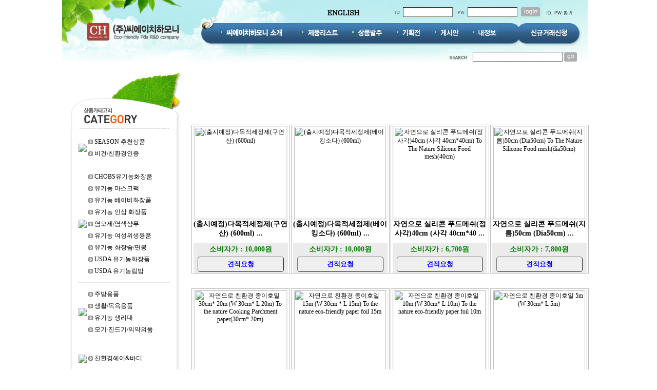

--- FILE ---
content_type: text/html; Charset=EUC-KR
request_url: https://www.chharmonyb2b.com/product/product_list.asp?Page_Ca=2&CodeA=23&CodeB=
body_size: 139862
content:
 

<html lang="ko">  
<head> 
<title id=top_title>친환경 | BDIH, Vegan, Halal, CPNP, CFDA, USDA</title>
<meta http-equiv="Content-Script-Type" content="text/javascript">
<meta http-equiv="Content-Style-Type" content="text/css">
<meta http-equiv="X-UA-Compatible" content="IE=edge">
<meta name="robots" content="noindex">

<meta name="viewport" content="width=1100,initial-scale=1.0">
<meta name="apple-mobile-web-app-title" content="CH Harmony" />
<!--
<meta name="naver-site-verification" content="873c9d0b3ca1fe859934499501bc91887e051cbe"/>
<meta name="google-site-verification" content="x0VQ3RgXVteaPJC7DMjIYn99lTyYaz0E7mo5u5-Sahg" />
-->

<META HTTP-EQUIV="Content-Type" content="text/html;charset=EUC-KR">
<META HTTP-EQUIV="Pragma" CONTENT="no-cache">
<META HTTP-EQUIV="Cache-Control" CONTENT="no-cache">



<meta property="og:url"    content="http://www.chharmonyb2b.com/product/product_list.asp?Page_Ca=2&CodeA=23&CodeB=">
<meta property="og:title"  content="친환경 | BDIH, Vegan, Halal, CPNP, CFDA, USDA">
<meta property="og:type" content="website">
<meta property="og:image"  content="http://www.chharmony.com/img/chobs_title.jpg">
<meta property="og:description" content=" 천연 유기농화장품 CHOBS(찹스) | (주)씨에이치하모니"/>
<meta name="keywords" content="천연 유기농화장품 CHOBS(찹스) | (주)씨에이치하모니, Organic Cosmetic, BDIH Cosmos Standard, TotheNature, HALAL Cosmetic ,VEGAN, USDA, CPNP, 유기농 화장품, 천연 화장품, 유기농인증 화장품, 자연으로,할랄 화장품, 비건 화장품,USDA NOP, 천연유기농 화장품 제조">
<meta name="description" content=" 천연 유기농화장품 CHOBS(찹스) | (주)씨에이치하모니"> 

<meta name="twitter:card" content="summary">
<meta name="twitter:title" content="친환경 | BDIH, Vegan, Halal, CPNP, CFDA, USDA">
<meta name="twitter:url" content="http://www.chharmonyb2b.com/product/product_list.asp?Page_Ca=2&CodeA=23&CodeB=">
<meta name="twitter:image" content="http://www.chharmony.com/img/chobs_title.jpg">
<meta name="twitter:description" content=" 천연 유기농화장품 CHOBS(찹스) | (주)씨에이치하모니"/>





<meta name="nate:title" content="아이폰확인중.." />             
<meta name="nate:site_name" content="친환경 | BDIH, Vegan, Halal, CPNP, CFDA, USDA" />         
<meta name="nate:url" content="http://www.chharmonyb2b.com/product/product_list.asp?Page_Ca=2&CodeA=23&CodeB=" />                 
<meta name="nate:image" content="http://www.chharmony.com/img/chobs_title.jpg" />             
<meta name="nate:description" content=" 천연 유기농화장품 CHOBS(찹스) | (주)씨에이치하모니" />     

<!--
<meta property="og:locale" content="ko_KR">
<meta property='og:title'       content='천연 유기농화장품 CHOBS(찹스) | (주)씨에이치하모니 | B2B'>
<meta property='og:description' content='술 대신 유기농 제품 권하는 사회, 씨에이치하모니.'>
<meta property='og:image'       content='http://www.chharmony.com/img/main_img01.jpg'>
<meta name='image' content='http://www.chharmony.com/img/chobs_title.jpg' />
-->



<link rel="shortcut icon"  type="image/x-icon" href="/img/title.ico"> 
<link rel="canonical" href="http://www.chharmonyb2b.com/product/product_list.asp?Page_Ca=2&CodeA=23&CodeB=/product/product_list.asp">


<script src="/admin/inc/jquery-1.4.2.min.js"></script>  
</head> 
<script>
    //주소창 get방식 파라미터 감추기
    //  history.replaceState({}, null, location.pathname)

    //하단 좌측 링크 정보 나오는거 감추기
   // $("body").on('mouseover', 'a', function (e) {
   //   var $link = $(this),
   //        href = $link.attr('href') || $link.data("href");

   //     $link.off('click.chrome');
   //     $link.on('click.chrome', function () {
   //         window.location.href = href;
  //      }).attr('data-href', href) //href에 지정된 링크 연결을 유지 시킵니다.
  //    .css({ cursor: 'pointer' })
  //    .removeAttr('href'); // 이 부분이 브라우저에서 뜨는 Url 상태바를 안보이게 처리합니다.
 //   });
</script>
<style>
BODY {
scrollbar-face-color: #ffffff;
scrollbar-shadow-color: #787878;
scrollbar-highlight-color: #787878;
scrollbar-3dlight-color: #ffffff;
scrollbar-darkshadow-color: #ffffff;
scrollbar-track-color: #ffffff;
scrollbar-arrow-color: #787878
 }
  A:active ,          
  A:link    {font: 9pt; color: black; text-decoration:none}
  A:visited {font: 9pt; color: black; text-decoration:none}
  A:hover   {font: 9pt; color: blue; text-decoration:none}
   
  table,select, input {font: 9pt; text-decoration:none}
    input
    {
        border-width: 1px;
    }       
  td      {font: 9pt 굴림;}
  .notice {font-size: 9pt;color: black;text-decoration: none;}
  small {font-size:8pt;font/Preopenfamily:굴림}
  input[type=button] { border-radius:5px; }
  input[type=button]:hover { cursor:pointer; background-color:white }
  
  <!--aafont {font-size: 9pt;text-decoration: none;} -->

  div.Offscreen     { display:none }
  span.Offscreen    { display:none }
  span.BulletNumber { font-size: x-large; font-weight: bold; color: #66ccff }
  span.BulletText   { font-size: x-small; font-weight: bold; letter-spacing: -1pt; text-align:center}
  P { margin:5 5 5 5; text-align:left; }
   /* 글자 사이 간격 조정 */
    .letterSpacing {       letter-spacing: 10px;    }

    /* 단어 사이 간격을 조정합니다 */
    .wordSpacing {      word-spacing: 10px;    }

    /* 들여쓰기를 합니다. */
    .textIndent {      text-indent: 50px;    }
    /* 텍스트에 그림자 효과를 줍니다. */
    /* 가로길이 세로길이 번짐 색상 */
    .textShadow {      text-shadow: 1px 2px 3px gray;    }
    
    /*공백을 하나로 인식하고 자동으로 줄바꿈*/
    .space0     { width:150px; border:1px solid red;    }

    /*nowrap = 공백을 하나로 인식하고 자동으로 줄바꿈*/
     .space1     { width:150px; border:1px solid red; white-space:nowrap;   }
     /*pre = 공백을 원본으로 처리,원본 출력, 줄바꿈*/
     .space2     { width:150px; border:1px solid red; white-space:pre;  }
     /*pre-wrap = 공백을 원본으로 처리, 줄바꿈*/
     .space3     { width:150px; border:1px solid red; white-space:pre-wrap;  }
     /*pre-line = 공백을 하나로 처리하고 줄바꿈 처리, 줄바꿈*/
     .space4     { width:150px; border:1px solid red; white-space:pre-line;  }


 .table1 { background-color:#bbbbbb;  border-spacing: 1px;    }
 .table1 td    { height:28    }
 .t1     { margin:10 0 30 0; font-size:20pt; font-weight:bold; font-family: '굴림체'  'Times New Roman'; letter-spacing: 0px;  }
 
 .title20     { margin:5 0 5 0; font-size:20pt; font-weight:bold; font-family:'맑은 고딕' 'Times New Roman'; letter-spacing: 2px;  }
 .title18     { margin:5 0 5 0; font-size:18pt; font-weight:bold; font-family:'맑은 고딕' 'Times New Roman'; letter-spacing: 2px;  }
 .title16     { margin:5 0 5 0; font-size:16pt; font-weight:bold; font-family:'맑은 고딕' 'Times New Roman'; letter-spacing: 2px;  }
 .title14     { margin:5 0 5 0; font-size:14pt; font-weight:bold; font-family:'맑은 고딕' 'Times New Roman'; letter-spacing: 2px;  }
 .title12     { margin:5 0 5 0; font-size:12pt; font-weight:bold; font-family:'맑은 고딕' 'Times New Roman'; letter-spacing: 2px;  }
 .title10     { margin:5 0 5 0; font-size:10pt; font-weight:bold; font-family:'맑은 고딕' 'Times New Roman'; letter-spacing: 2px;  }
 
.div_tol_tip {   border:1px; margin:5 5 5 5; font-size:10pt; color:black;font-weight:bold; font-family:'맑은 고딕' 'Times New Roman';}
.div_tol_tip1 {   border:1px; margin: 0 0 0 0; font-size:10pt; color:black;  font-family:'맑은 고딕' 'Times New Roman';}

.msg_clase1    { color:black;    }
.msg_clase2    { color:orange; font-weight:bold   }
.div_work_order { margin:0px 0px 0px 0px; padding:10px 10px 10px 10px; width:100%;  font-weight:bold; text-align;left; color:black; text-shadow:.2px .2px .2px gray; border-radius:3px; border:1px solid #bbbbbb;}
.div_work_not_request { margin:0px 0px 0px 0px; padding:10px 10px 10px 10px; width:100%;    font-weight:bold; color:#ffffff; background-color:#ff0000; text-shadow:.2px .2px .2px gray; border-radius: 3px; border:1px solid #bbbbbb; }
.div_work_order_request { margin:0px 0px 0px 0px; padding:10px 10px 10px 10px;width:100%;   font-weight:bold; text-align;left; color:black; text-shadow:.2px .2px .2px gray; border-radius: 3px; border:1px solid #bbbbbb;}

.popup {position: absolute;background: white;border: 1px solid #ccc;box-shadow: 2px 2px 6px rgba(0,0,0,0.2);z-index: 1000;display: none;min-width: 200px;}
.popup table {width: 100%;border-collapse: collapse;}
.popup td {padding: 5px;cursor: pointer;}
.popup td:hover {background-color: #f0f0f0;}

</style> 

<SCRIPT Language='JavaScript'> 
<!--
function numchk(num){ 
    num=new String(num); 
    num=num.replace(/,/gi,""); 
    return num2won(num); 
} 
function numchk1(num){ 
    var sign=""; 
    if(isNaN(num)) { 
        alert("숫자만 입력할 수 있습니다."); 
        return 0; 
    } 
    if(num==0) { 
        return num; 
    } 

    if(num<0){ 
        num=num*(-1); 
        sign="-"; 
    } 
    else{ 
        num=num*1; 
    } 
    num = new String(num) 
    var temp=""; 
    var pos=3; 
    var t_num = num;
    num_len=num.length; 
    
    
    
    while (num_len>0){ 
        num_len=num_len-pos; 
        if(num_len<0) { 
            pos=num_len+pos; 
            num_len=0; 
        } 
        temp=","+num.substr(num_len,pos)+temp; 
    } 
    return sign+temp.substr(1); 
} 


function num2won(szNumber){
 if(isNaN(szNumber)) { 
        alert("숫자만 입력할 수 있습니다."); 
        return 0; 
    } 	
 //if(szNumber == "" || szNumber == "0"){
 //    alert("숫자만 입력할 수 있습니다."); 	
 // return 0;
    //  }
    
 var returnValue = 0;
 var temp1 = szNumber.replace(/,/g,"");   // 입력 데이터를 숫자 형태로 변환
 var temp = temp1.split('.');
 
 // 정수자리 원단위로 만들기
 var num1 = "";
 var comma = 1;
 for(var i = temp[0].length -1; i >= 0; i--){
  num1 += temp[0].charAt(i);

  if(comma % 3 == 0 && comma != 0){
   num1 += ",";
  } // end if
  comma++;
 } // end for
 

 var num2 = "";
 for(var i = num1.length -1; i >= 0; i--){
  num2 += num1.charAt(i);
 } // end for
 
 // 소수점이 있다면...
 if(temp.length > 1){

  // 소수점 자리 원 단위로 만들어서 리턴..!!
  var num3 = "";
  for(var i=1; i <= temp[1].length; i++){
   num3 += temp[1].charAt(i-1);
   
   if((i%3 == 0) && (i != 0)){
    num3 += ",";
   }
  } // end for
  
  var num4 = num2 + "." + num3;
  returnValue = num4.replace(/(^,)|(,$)/g,"");
 } // end if
 else
  returnValue = num2.replace(/(^,)|(,$)/g,"");; // 앞,뒤 콤마 제거
  
 if(returnValue == "" || returnValue == ".")
  return ""
 else
  return returnValue;
} // end function num2won()


function num_han(num) { 
    if ( num == "1" )       return "일"; 
    else if ( num == "2" )  return "이"; 
    else if ( num == "3" )  return "삼"; 
    else if ( num == "4" )  return "사"; 
    else if ( num == "5" )  return "오"; 
    else if ( num == "6" )  return "육"; 
    else if ( num == "7" )  return "칠"; 
    else if ( num == "8" )  return "팔"; 
    else if ( num == "9" )  return "구"; 
    else if ( num == "십" ) return "십"; 
    else if ( num == "백" ) return "백"; 
    else if ( num == "천" ) return "천"; 
    else if ( num == "만" ) return "만 "; 
    else if ( num == "억" ) return "억 "; 
    else if ( num == "조" ) return "조 "; 
    else if ( num == "0" )  return ""; 
} 

function NUM_HAN(num,mode,return_input) { 
    if ( num == "" || num == "0" ) { 
        if ( mode == "3" ) { 
            return_input.value = ""; 
        } 
        return; 
    } 

    num=new String(num); 
    num=num.replace(/,/gi,""); 

    var len  = num.length; 
    var temp1 = ""; 
    var temp2 = ""; 

    if ( len/4 > 3 && len/4 <= 4 ) { 
        if ( len%4 == 0 ) { 
            temp1 = ciphers_han(num.substring(0,4)) + "조" + ciphers_han(num.substring(4,8)) + "억" + 
ciphers_han(num.substring(8,12)) + "만" + ciphers_han(num.substring(12,16)); 
        } 
        else { 
            temp1 = ciphers_han(num.substring(0,len%4)) + "조" + ciphers_han(num.substring(len%4,len%4+4)) 
+ "억" + ciphers_han(num.substring(len%4+4,len%4+8)) + "만" + ciphers_han(num.substring(len%4+8,len%
4+12)); 
        } 
    } 
    else if ( len/4 > 2 && len/4 <= 3 ) { 
        if ( len%4 == 0 ) { 
            temp1 = ciphers_han(num.substring(0,4)) + "억" + ciphers_han(num.substring(4,8)) + "만" + 
ciphers_han(num.substring(8,12)); 
        } 
        else { 
            temp1 = ciphers_han(num.substring(0,len%4)) + "억" + ciphers_han(num.substring(len%4,len%4+4)) 
+ "만" + ciphers_han(num.substring(len%4+4,len%4+8)); 
        } 
    } 
    else if ( len/4 > 1 && len/4 <= 2 ) { 
        if ( len%4 == 0 ) { 
            temp1 = ciphers_han(num.substring(0,4)) + "만" + ciphers_han(num.substring(4,len)); 
        } 
        else { 
            temp1 = ciphers_han(num.substring(0,len%4)) + "만" + ciphers_han(num.substring(len%4,len)); 
        } 
    } 
    else if ( len/4 <= 1 ) { 
        temp1 = ciphers_han(num.substring(0,len)); 
    } 

    for (var i=0; i<temp1.length; i++) { 
        temp2 = temp2 + num_han(temp1.substring(i, i+1)); 
    } 

    temp3=new String(temp2); 
    temp3=temp3.replace(/억 만/gi,"억 "); 
    temp3=temp3.replace(/조 억/gi,"조 "); 

    if ( mode == 1 ) { 
        alert(temp3 + " 원"); 
    } else if ( mode == 2 ) { 
        return temp3; 
    } else if ( mode == 3 ) { 
        return_input.value = "( " + temp3 + " 원 )"; 
    } 
} 

function ciphers_han(num) { 
    var len  = num.length; 
    var temp = ""; 

    if( len == 1 ) { 
        temp = num; 
    }else if ( len == 2 ) { 
        temp = num.substring(0,1) + "십" + num.substring(1,2); 
    }else if ( len == 3 ) { 
        temp = num.substring(0,1) + "백" + num.substring(1,2) + "십" + num.substring(2,3); 
    }else if ( len == 4 ) { 
        temp = num.substring(0,1) + "천" + num.substring(1,2) + "백" + num.substring(2,3) + "십" + num.substring
(3,4); 
    } 
    num=new String(temp); 
    num=num.replace(/0십/gi,""); 
    num=num.replace(/0백/gi,""); 
    num=num.replace(/0천/gi,""); 
    return num; 
} 
function moncom(mon) { 
    var factor = mon.length % 3; 
    var su     = (mon.length - factor) / 3; 
    var com    =  mon.substring(0,factor); 
    for(var i=0; i < su ; i++) { 
        if((factor == 0) && (i == 0)) { 
            com += mon.substring(factor+(3*i), factor+3+(3*i)); 
        } 
        else { 
            com += ","  ; 
            com += mon.substring(factor+(3*i), factor+3+(3*i)); 
        } 
    } 
    document.write(com); 
}
//-->
</SCRIPT> 

<script language="javascript">
    // 콤마넣기 시작==============================================
    // 사용 value.format_comma_on()
    //===========================================================
    // 숫자열 타입에서 쓸 수 있도록 format() 함수 추가 
    Number.prototype.format_comma_on = function () {
        if (this == 0) return 0;
        var reg = /(^[+-]?\d+)(\d{3})/;
        var n = (this + '');
        while (reg.test(n)) n = n.replace(reg, '$1' + ',' + '$2');
        return n;
    };
    // 문자열 타입에서 쓸 수 있도록 format() 함수 추가 
    String.prototype.format_comma_on = function () {
        var num = parseFloat(this);
        if (isNaN(num)) return "0";
        return num.format_comma_on();
    };
    // 콤마넣기 끝 ==============================================
    //Number.prototype.format
</script>

<SCRIPT LANGUAGE="JAVASCRIPT">
function email_chk(Value,Gubun)
{
		var chk = "";
		
		
		if (Gubun == "EMAIL") {
				//이메일 체크 정규식  
				chk = /^[0-9a-zA-Z]([-_\.]?[0-9a-zA-Z])*@[0-9a-zA-Z]([-_\.]?[0-9a-zA-Z])*\.[a-zA-Z]{2,3}$/i; 
				chk = /^([0-9a-zA-Z_-]+)@([0-9a-zA-Z_-]+)(\.[0-9a-zA-Z_-]+){1,2}$/i;
					 
		}
		else if (Gubun == "HP") { 
				//핸드폰번호 정규식
				chk = /^\d{3}-\d{3,4}-\d{4}$/;
				chk =  /^01([0|1|6|7|8|9]?)-?([0-9]{3,4})-?([0-9]{4})$/;
		}
		else if (Gubun == "TEL") { 		
				//일반 전화번호 정규식
				chk = /^\d{2,3}-\d{3,4}-\d{4}$/;
		}
		else if (Gubun == "IDPW") { 
				//아이디나 비밀번호 정규식
				chk = /^[a-z0-9_]{4,20}$/; 
		}
		 
		
		if(!chk.test(Value)){
		
		 return false;
		}
		else {
		//window.alert("BBB");		
		 return true;
		
		}

}

function C_No_Chk_Win() {
	var C_NO = InputForm.C_no.value;
	var URL = "/member/C_NO_Chk.asp?C_No=" + C_NO;
	var Window_Name = "사업자등록번호체크";	 
	window.open(URL, Window_Name, "left=50,top=50,width=320,height=200,resizable=no,scrollbars=no");
}
function C_No_Chk_Win2() {
	var C_NO = InputForm.C_no.value;
	var URL = "/member/C_NO_Chk.asp?C_No=" + C_NO + "&C_NO_NO=Y";
	var Window_Name = "사업자등록번호체크";	 
	window.open(URL, Window_Name, "left=50,top=50,width=320,height=200,resizable=no,scrollbars=no");
}

function ID_CHK() { 
        var UserID = InputForm.UserID.value;       
        var URL = "/member/Id_Chk.asp?UserID=" + UserID + "";
        var Window_Name = "ID_CHK";
        window.open(URL, Window_Name, "left=50,top=50,width=320,height=200,resizable=no,scrollbars=no"); 
        }
//사업자번호 검증
 
function is_binNo(vencod) { 
    var sum = 0;
    var getlist = new Array(10);
    var chkvalue = new Array("1", "3", "7", "1", "3", "7", "1", "3", "5");
    for (var i = 0; i < 10; i++) { getlist[i] = vencod.substring(i, i + 1); }
    for (var i = 0; i < 9; i++) { sum += getlist[i] * chkvalue[i]; }
    sum = sum + parseInt((getlist[8] * 5) / 10);
    sidliy = sum % 10;
    sidchk = 0;
    if (sidliy != 0) { sidchk = 10 - sidliy; }
    else { sidchk = 0; }
    if (sidchk != getlist[9]) { return false; }
    return true;
 

}
</script>


<SCRIPT LANGUAGE="VBSCRIPT">
 

Function Post_Search()
DIm URL
Dim Window_Name,X,Y,W,H,R,S	
	
	URL = "/member/Post_Search.asp"
	Window_Name = "우편번호찾기"	
	X = 0
	Y = 0
	W = 460
	H = 300
	R = "no"
	S = "2"
	call Win_Open(URL,Window_Name,X,Y,W,H,R,S)
	
End Function
'윈도우 창띄우기
Function Win_Open(URL,Window_Name,X,Y,W,H,R,S)		 
	call window.open(URL,Window_Name,"'left=" & X & ",top=" & Y & ",width=" & W & ",height=" & H & ",resizable=" & R & ",scrollbars=" & S & "'")	
End Function




Function ChangeHTMLW(CheckValue)		
		CheckValue = replace(CheckValue, "<br>",Chr(13)&Chr(10))
		CheckValue = replace(CheckValue, "&","&amp;" )
		CheckValue = replace(CheckValue, "'","&quot;")
		CheckValue = replace(CheckValue, chr(34),"|" )
		ChangeHTMLW = LTrim(CheckValue)		
End Function

Function ChangeHTMLE(CheckValue)
		CheckValue = replace(CheckValue, "|", chr(34))
		CheckValue = replace(CheckValue, "&amp;", "&")
		CheckValue = replace(CheckValue, "&lt;", "<")
		CheckValue = replace(CheckValue, "&gt;", ">")
		CheckValue = replace(CheckValue, "&quot;", "'")		
		CheckValue = replace(CheckValue, Chr(13)&Chr(10),"<br>")
		ChangeHTMLE = LTrim(CheckValue)		
End Function

Function ChangeTEXTW(CheckValue)
		CheckValue = replace(CheckValue, "<br>"," ")		
		CheckValue = replace(CheckValue, Chr(13)&Chr(10),"<br>")		
		CheckValue = replace(CheckValue, chr(10),"&nbsp;")
		CheckValue = replace(CheckValue, "'","&quot;")		
		CheckValue = replace(CheckValue,  "&","&amp;")
		CheckValue = replace(CheckValue,  "<","&lt;")
		CheckValue = replace(CheckValue,  ">","&gt;")
		ChangeTEXTW = LTrim(CheckValue)		
End Function

Function ChangeTEXTE(CheckValue)
		CheckValue = replace(CheckValue, "<br>",Chr(13)&Chr(10))				
		CheckValue = replace(CheckValue, "&quot;","'")
		CheckValue = replace(CheckValue, "&nbsp;",chr(10))
		CheckValue = replace(CheckValue, "&quot;","'")		
		CheckValue = replace(CheckValue, "&amp;","&")
		CheckValue = replace(CheckValue, "&lt;","<")
		CheckValue = replace(CheckValue, "&gt;",">")
		ChangeTEXTE = LTrim(CheckValue)		
End Function



Function ChangeWord(CheckValue,Gubun)

	if isnull(CheckValue)  then
		CheckValue = ""
	end if
	if Gubun = "HTMLW" then		
		CheckValue = replace(CheckValue, "<br>",Chr(13)&Chr(10))
		CheckValue = replace(CheckValue, "&","&amp;" )
        CheckValue = replace(CheckValue, "'","''")
		'CheckValue = replace(CheckValue, "'","&quot;")
		CheckValue = replace(CheckValue, chr(34),"|" )
	Elseif Gubun = "HTMLE" then		
		CheckValue = replace(CheckValue, "|", chr(34))
		CheckValue = replace(CheckValue, "&amp;", "&")
		CheckValue = replace(CheckValue, "&lt;", "<")
		CheckValue = replace(CheckValue, "&gt;", ">")
		CheckValue = replace(CheckValue, "&quot;", "'")		
		CheckValue = replace(CheckValue, Chr(13)&Chr(10),"<br>")		
	Elseif Gubun = "TEXTW" then		
		CheckValue = replace(CheckValue, "<br>"," ")		
		CheckValue = replace(CheckValue, Chr(13),"<br>")		
		CheckValue = replace(CheckValue, chr(10),"&nbsp;")
		CheckValue = replace(CheckValue, "'","&quot;")		
		CheckValue = replace(CheckValue,  "&","&amp;")
		CheckValue = replace(CheckValue,  "<","&lt;")
		CheckValue = replace(CheckValue,  ">","&gt;")
	Elseif Gubun = "TEXTE" then			
		CheckValue = replace(CheckValue, "<br>",Chr(13)&Chr(10))				
		CheckValue = replace(CheckValue, "&quot;","'")
		CheckValue = replace(CheckValue, "&nbsp;",chr(10))		
		CheckValue = replace(CheckValue, "&amp;","&")
		CheckValue = replace(CheckValue, "&lt;","<")
		CheckValue = replace(CheckValue, "&gt;",">")
        
	Elseif Gubun = "TEXT_W" then					
		CheckValue = replace(CheckValue, "'",  "ː")				
	Elseif Gubun = "TEXT_R" then							
		CheckValue = replace(CheckValue, "ː",  "'")					
	Elseif Gubun = "TEXT_V" then		
		CheckValue = replace(CheckValue, "ː",  "'")					
		CheckValue = replace(CheckValue, Chr(13),"<br>")		
		CheckValue = replace(CheckValue, chr(10),"&nbsp;")
	End if
	ChangeWord = LTrim(CheckValue)		
    
  
End Function
</SCRIPT>

 <script language=javascript>
     function read_view(tb_name,tb_no,tb_seq,reply,deep) {
        var url = "/admin/board/board_Read_list.asp?tb_name="+tb_name+"&tb_no="+tb_no+"&tb_Seq="+tb_seq+"&reply="+reply+"&deep="+deep+"";
        window.open(url, "board_Read_list", 'width=700,height=600,resizable=no,scrollbars=yes')
     }
 </script>

 <script language=javascript>
      //메세지창 on/off
      function dispSearch(id) {
          var disp = document.getElementById(id).style;
          if (disp.display == "") {
              disp.display = "none";
          } else {
              disp.display = "";
          }
          return;
      }
      function msg_chk_list(sp_codeG) {
          var i = 0;
          var j = 0;
          var Sp_CodeG_Cnt = MemoForm.Sp_CodeG.length;
          var charset = document.charset;
           
          var msg1 = ""
          var msg = "";
          var unit = ""
           
          if (charset.toUpperCase() == "UTF-8") {
              msg = "<font color=blue><b><li>Send Message Select</b></font>" + " Selected : ";
              unit = "user";
          }
          else {
              msg = "<font color=blue><b><li>메세지 받을사람 선택</b></font>" + " 선택 : ";
              unit = "명";
          }
           
          var cnt = 0;
          for (i = 0; i < Sp_CodeG_Cnt; i++) {
              if (MemoForm.Sp_CodeG[i].checked == true) {
                  msg1 = msg1 + " <b>" + MemoForm.Sp_CodeG_Name[i].value + "</b>";
                  cnt = cnt + 1;
              }
          }
          div_msg.innerHTML = msg + "(" + cnt + unit + ")" + msg1;

      }


      // 수정시 메시지 보낸사람 표기 20160726 추가
      function msg_send_codeg(select_codeG) {
         
          var i = 0;  
          var j = 0;
          var Sp_CodeG_Cnt = MemoForm.Sp_CodeG.length;
          var select_codeG_arry = select_codeG.split(",");
          var select_codeG_arry_cnt = select_codeG_arry.length;
         
          // 기존에 선택자가 있으면 체크박스에 표시
          for (i = 0; i < Sp_CodeG_Cnt; i++) {                                  //기존정보 클리어
              MemoForm.Sp_CodeG[i].checked = false;
          }
          for (j = 0; j < select_codeG_arry_cnt; j++) {                             // 선택자 
              for (i = 0; i < Sp_CodeG_Cnt; i++) {                                  //회원정보 회원리스트
                
                  if (MemoForm.Sp_CodeG[i].value == select_codeG_arry[j]) {         //회원정보리스트와 선택자가 같으면 체크박스표기                       
                      MemoForm.Sp_CodeG[i].checked = true; 
                  } 
              }
          }
         
           msg_chk_list();         // 선택자 정보 보여주기
           //dispSearch('table_msg');
           table_msg.style.display = "";
      }
 </script>
 


<body>
<body bgcolor="#FFFFFF" leftmargin="0" topmargin="0" marginwidth="0" marginheight="0">
 
		
<table align=center width="1025" border=0 cellpadding=0 cellspacing=0  leftmargin="0" topmargin="0" marginwidth="0" marginheight="0">
	<tr height=85>		
		<td  width="1025" valign=bottom colspan=2>
		<table width='1024'  height=37 background="/main_top_Img/top1.jpg"   border=0 cellpadding=0 cellspacing=0>
		<tr>
			<td width='1024'  align=top valign=top>
				<table  height=37 border=0 cellpadding=0 cellspacing=0>
						<tr  height=37 >
							<td width=500 align=right>
							 
							</td>
                            <td width=100 align=center valign=bottom >
							 <IMG id='img_eng' SRC="/main_top_img/ENGLISH.jpg" 
                             onmouseover="javascript:img_change('english_off.jpg')" onmouseout="javascript:img_change('english.jpg')" 
                             style="cursor:hand"
                             onclick="javascript:New_url('http://www.tothenature.com')"
                              >
							</td>
							<td width=338 align=right>	                            
							 							 
							 <iframe name="login_chk" scrolling=no  src="/login/inc_top_login.asp" width=300 height=37    border=0 frameborder=0 framespacing=0 marginheight=0 marginwidth=0>
							</iframe> 
							 
							</td>
							<td width=88  align=left valign=bottom>	
							<a href="javascript:Win_IdPw_Search()"><img src="/main_top_img/ID_PW_Search.jpg" border=0></a>
							<script language="javascript">
							function Win_IdPw_Search(){																
									//window.open("/login/ID_Pwd_Search.asp","아이디/비밀번호 찾기",'width=100,height=100,resizable=no,scrollbars=yes');
									window.open("/login/ID_Pwd_Search.asp" ,"ID_PWD_Search",'width=820,height=600,resizable=no,scrollbars=yes')
					        }
					        function img_change(img) {
					                        var path = "/main_top_img/" + img + "";
					                        img_eng.src = path;
					                    }
					            function New_url(url) {
					             window.open(url,"","");
					            }
							</script>
							</td>
						</tr>
				</table>	
			</td>
		</tr>
<table>			
<table width='1024'  height=58  border=0 cellpadding=0 cellspacing=0>
		<tr>
			<td width='1024'  align=top valign=top>
			<IMG id=IMG1  height=58 src="/main_top_Img/top2-230802.jpg"  useMap=#ImageMap2 border=0 ></td>
		</tr>
<table>
<table width='1024'  height=32 background="/main_top_Img/top3.jpg"   border=0 cellpadding=0 cellspacing=0>
		<tr>
			<td width='1024'  align=top valign=top>
				<table  width='100%' border=0 cellpadding=0 cellspacing=0>
				<form Name="SearchForm1" action="javascript:Search1('S');">
					<tr>
						<td width='805'> 
						</td>
						
						<td width='44'><img src="/main_top_Img/Search_Img.jpg" border=0></td>
						<td width='125'>						
						<INPUT type="hidden" name="Search_CHK" size="20" value="A">
                        <INPUT type="hidden" name="Search_Gubun" size="20" value="1">
						<INPUT type="text" name="Search_Word" size="20" value="">
						</td>
						<td width='50'>
						<A onfocus=this.blur() href="javascript:Search1('S');"><img src="/main_top_Img/Go_Img.jpg" border=0></a></td>
					</tr>
				</Form>	
				</table>		
			</td>
		</tr>
<table>		


<script language="javascript">

function Search1(Gubun){

if (Gubun == "A"){
	location.href = "/product/Product_List.asp?Page_Ca=2&CodeA=23&CodeB=&CodeC=&TB_no=&TB_Name=&Ca_seq=";
	return;
}
if (Gubun == "S"){
	var Search_Gubun = SearchForm1.Search_Gubun.value;
	var Search_chk = SearchForm1.Search_CHK.value;
	var Search_Word = SearchForm1.Search_Word.value;
		if (Search_Word.length <= 0 ){
			window.alert("검색어를 입력하세요!");
			SearchForm1.Search_Word.focus();
			return;
		}
		else{
		    location.href = "/product/Product_List.asp?Page_Ca=2&CodeA=23&CodeB=&CodeC=&Search_Chk=" + Search_chk + "&Search_Gubun=" + Search_Gubun + "&Search_Word=" + Search_Word + "&TB_no=&TB_Name=&Ca_seq=";
			return;
		}
	}
}	
</script>


<!--  삭제
<table width='1024'  height=71 background="/main_top_Img/top4.jpg"    border=0 cellpadding=0 cellspacing=0>
		<tr>
			<td width='1024'  align=top valign=top>
			</td>
		</tr>
<table>				
-->
			
			
<!--
<table width='1025' height=85 border=0 cellpadding=0 cellspacing=0>
		<tr>
			<td  background="" width='1025'  align=top valign=top>
				<IMG id=IMG1  height=200 src="/image/Top_Menu.jpg" width='1025' useMap=#ImageMap2 border=0 ></td>
		</tr>
</table>	
-->

<map name="ImageMap1">
	<area shape="RECT" coords="1,1,172,111" href   ="/index.asp">
</map>	
<map name="ImageMap2">
	<area shape="RECT" coords="50,10,230,40" alt    ='홈'		 href="/index.asp"  >
    <!--
	<area shape="RECT" coords="310,10,437,45" alt    ='회사소개'		 href="/company/Company_info.asp?Page_ca=1&amp;sub_ca=1"  >
    -->
    <area shape="RECT" coords="310,10,437,45" alt    ='회사소개'		 href="http://www.chharmony.com/Company_info/company_info.asp?page_gubun=1"  target="_new" >
    
    <!--
	<area shape="RECT" coords="465,10,540,45" alt   ='취급상품'	 href="/Product/Product.asp?Page_ca=2&amp;sub_ca=1">	            
    -->
    <area shape="RECT" coords="465,10,540,45" alt   ='취급상품'	 href="/product/product_list.asp?Page_Ca=2&CodeA=3&CodeB=57">	            
    
	<area shape="RECT" coords="560,10,630,45" alt   ='발주상품'	 href="/Shop/Shop.asp?Page_Ca=3&sub_Ca=1">
    <area shape="RECT" coords="650,10,710,45" alt   ='기획전'	 href="/event/event.asp?Page_Ca=4&sub_Ca=1">
	<!--<area shape="RECT" coords="650,10,710,45" alt   ='기획전'	 href="javascript:window.alert('진행중인 기획전이없습니다.');">-->
	<area shape="RECT" coords="720,10,780,45" alt   ='게시판'		 href="/board/board.asp?Page_Ca=7&sub_Ca=1">
	<area shape="RECT" coords="795,10,865,45" alt   ='내정보'		 href="/shop/in_order_list.asp?Page_ca=5&sub_ca=1">
	<area shape="RECT" coords="910,10,985,45" alt   ='신규거래신청' href="/Member/Member_intro.asp?Page_Ca=6&sub_Ca=1">      
</map>

<!--
<map name="image-map">
	<area target="_self" alt="" title="" href="/index.asp" coords="50,10,230,40" shape="rect">
    <area target="_blank" alt="" title="" href="http://www.chharmony.com/Company_info/company_info.asp?page_gubun=1" coords="448,7,294,50" shape="rect">
    <area target="_self" alt="" title="" href="/product/product_list.asp?Page_Ca=2&amp;CodeA=3&amp;CodeB=57" coords="559,51,467,6" shape="rect">
    <area target="_self" alt="" title="" href="/Shop/Shop.asp?Page_Ca=3&amp;sub_Ca=1" coords="586,5,664,51" shape="rect">
    <area target="_self" alt="" title="" href="/event/event.asp" coords="692,5,767,51" shape="rect">
    <area target="_self" alt="" title="" href="/shop/in_order_list.asp?Page_ca=5&amp;sub_ca=1" coords="789,5,860,51" shape="rect">
    <area target="_self" alt="" title="" href="/Member/Member_intro.asp?Page_Ca=6sub_Ca=1" coords="902,9,996,48" shape="rect">
</map>
--></TD>	
				
	</tr>	
	<tr>
		<td width=234 align=center valign=top>		
		

<table width=234 border=0 cellpadding=0 cellspacing=0 valign=top>
				<tr>				
					<td width=234 height=124 background="/image/left_Ca_Menu_top.jpg" colspan=3></td>
				</tr>	
				<tr>
					<td width=27 height=200 background="/image/main_L.jpg">
					</td>
					<td width=179 height=300 valign=top>	
					
<table  width='100%' border=0  cellpadding=0 cellspacing=0><tr height=1 bgcolor='ffffff'><td colspan=2></td></tr><tr height=10 bgcolor=''><td colspan=2></td></tr><tr height='' bgcolor='white'><td width='19' align=center valign=center><a href='/product/product_list.asp?Page_Ca=2&CodeA=28&CodeB='><img src='/admin/code/data/1. HOT.jpg' border=0  ></a></td><td align=left align=left valign=top><div id='CodeB28' name='CodeB28' style=""><table  width='100%' border=0  cellpadding=0 cellspacing=0><tr height='23'><td width='0' align=center></td><td width='6' align=center><img src='/image/arry_l.jpg' border=0></td><td align=left style='padding-left:2px;'><a href='/product/product_list.asp?Page_Ca=2&CodeA=28&CodeB=80'>SEASON 추천상품</a></td></tr></table></a></div><div id='CodeB28' name='CodeB28' style=""><table  width='100%' border=0  cellpadding=0 cellspacing=0><tr height='23'><td width='0' align=center></td><td width='6' align=center><img src='/image/arry_l.jpg' border=0></td><td align=left style='padding-left:2px;'><a href='/product/product_list.asp?Page_Ca=2&CodeA=28&CodeB=96'>비건/친환경인증</a></td></tr></table></a></div></td></tr><tr height=10 bgcolor=''><td colspan=2></td></tr><tr height=1 bgcolor='ebebeb'><td colspan=2></td></tr></table><table  width='100%' border=0  cellpadding=0 cellspacing=0><tr height=1 bgcolor='ffffff'><td colspan=2></td></tr><tr height=10 bgcolor=''><td colspan=2></td></tr><tr height='' bgcolor='white'><td width='19' align=center valign=center><a href='/product/product_list.asp?Page_Ca=2&CodeA=3&CodeB='><img src='/admin/code/data/3.뷰티.jpg' border=0  ></a></td><td align=left align=left valign=top><div id='CodeB3' name='CodeB3' style=""><table  width='100%' border=0  cellpadding=0 cellspacing=0><tr height='23'><td width='0' align=center></td><td width='6' align=center><img src='/image/arry_l.jpg' border=0></td><td align=left style='padding-left:2px;'><a href='/product/product_list.asp?Page_Ca=2&CodeA=3&CodeB=57'>CHOBS유기농화장품</a></td></tr></table></a></div><div id='CodeB3' name='CodeB3' style=""><table  width='100%' border=0  cellpadding=0 cellspacing=0><tr height='23'><td width='0' align=center></td><td width='6' align=center><img src='/image/arry_l.jpg' border=0></td><td align=left style='padding-left:2px;'><a href='/product/product_list.asp?Page_Ca=2&CodeA=3&CodeB=6'>유기농 마스크팩</a></td></tr></table></a></div><div id='CodeB3' name='CodeB3' style=""><table  width='100%' border=0  cellpadding=0 cellspacing=0><tr height='23'><td width='0' align=center></td><td width='6' align=center><img src='/image/arry_l.jpg' border=0></td><td align=left style='padding-left:2px;'><a href='/product/product_list.asp?Page_Ca=2&CodeA=3&CodeB=12'>유기농 베이비화장품</a></td></tr></table></a></div><div id='CodeB3' name='CodeB3' style=""><table  width='100%' border=0  cellpadding=0 cellspacing=0><tr height='23'><td width='0' align=center></td><td width='6' align=center><img src='/image/arry_l.jpg' border=0></td><td align=left style='padding-left:2px;'><a href='/product/product_list.asp?Page_Ca=2&CodeA=3&CodeB=71'>유기농 인삼 화장품</a></td></tr></table></a></div><div id='CodeB3' name='CodeB3' style=""><table  width='100%' border=0  cellpadding=0 cellspacing=0><tr height='23'><td width='0' align=center></td><td width='6' align=center><img src='/image/arry_l.jpg' border=0></td><td align=left style='padding-left:2px;'><a href='/product/product_list.asp?Page_Ca=2&CodeA=3&CodeB=43'>염모제/염색샴푸</a></td></tr></table></a></div><div id='CodeB3' name='CodeB3' style=""><table  width='100%' border=0  cellpadding=0 cellspacing=0><tr height='23'><td width='0' align=center></td><td width='6' align=center><img src='/image/arry_l.jpg' border=0></td><td align=left style='padding-left:2px;'><a href='/product/product_list.asp?Page_Ca=2&CodeA=3&CodeB=13'>유기농 여성위생용품</a></td></tr></table></a></div><div id='CodeB3' name='CodeB3' style=""><table  width='100%' border=0  cellpadding=0 cellspacing=0><tr height='23'><td width='0' align=center></td><td width='6' align=center><img src='/image/arry_l.jpg' border=0></td><td align=left style='padding-left:2px;'><a href='/product/product_list.asp?Page_Ca=2&CodeA=3&CodeB=7'>유기농 화장솜/면봉</a></td></tr></table></a></div><div id='CodeB3' name='CodeB3' style=""><table  width='100%' border=0  cellpadding=0 cellspacing=0><tr height='23'><td width='0' align=center></td><td width='6' align=center><img src='/image/arry_l.jpg' border=0></td><td align=left style='padding-left:2px;'><a href='/product/product_list.asp?Page_Ca=2&CodeA=3&CodeB=58'>USDA 유기농화장품</a></td></tr></table></a></div><div id='CodeB3' name='CodeB3' style=""><table  width='100%' border=0  cellpadding=0 cellspacing=0><tr height='23'><td width='0' align=center></td><td width='6' align=center><img src='/image/arry_l.jpg' border=0></td><td align=left style='padding-left:2px;'><a href='/product/product_list.asp?Page_Ca=2&CodeA=3&CodeB=98'>USDA 유기농립밤</a></td></tr></table></a></div></td></tr><tr height=10 bgcolor=''><td colspan=2></td></tr><tr height=1 bgcolor='ebebeb'><td colspan=2></td></tr></table><table  width='100%' border=0  cellpadding=0 cellspacing=0><tr height=1 bgcolor='ffffff'><td colspan=2></td></tr><tr height=10 bgcolor=''><td colspan=2></td></tr><tr height='' bgcolor='white'><td width='19' align=center valign=center><a href='/product/product_list.asp?Page_Ca=2&CodeA=1&CodeB='><img src='/admin/code/data/4. 리빙.jpg' border=0  ></a></td><td align=left align=left valign=top><div id='CodeB1' name='CodeB1' style=""><table  width='100%' border=0  cellpadding=0 cellspacing=0><tr height='23'><td width='0' align=center></td><td width='6' align=center><img src='/image/arry_l.jpg' border=0></td><td align=left style='padding-left:2px;'><a href='/product/product_list.asp?Page_Ca=2&CodeA=1&CodeB=14'>주방용품</a></td></tr></table></a></div><div id='CodeB1' name='CodeB1' style=""><table  width='100%' border=0  cellpadding=0 cellspacing=0><tr height='23'><td width='0' align=center></td><td width='6' align=center><img src='/image/arry_l.jpg' border=0></td><td align=left style='padding-left:2px;'><a href='/product/product_list.asp?Page_Ca=2&CodeA=1&CodeB=16'>생활/목욕용품</a></td></tr></table></a></div><div id='CodeB1' name='CodeB1' style=""><table  width='100%' border=0  cellpadding=0 cellspacing=0><tr height='23'><td width='0' align=center></td><td width='6' align=center><img src='/image/arry_l.jpg' border=0></td><td align=left style='padding-left:2px;'><a href='/product/product_list.asp?Page_Ca=2&CodeA=1&CodeB=4'>유기농 생리대</a></td></tr></table></a></div><div id='CodeB1' name='CodeB1' style=""><table  width='100%' border=0  cellpadding=0 cellspacing=0><tr height='23'><td width='0' align=center></td><td width='6' align=center><img src='/image/arry_l.jpg' border=0></td><td align=left style='padding-left:2px;'><a href='/product/product_list.asp?Page_Ca=2&CodeA=1&CodeB=9'>모기&#8729;진드기/의약외품</a></td></tr></table></a></div></td></tr><tr height=10 bgcolor=''><td colspan=2></td></tr><tr height=1 bgcolor='ebebeb'><td colspan=2></td></tr></table><table bgcolor='' width='100%' border=0  cellpadding=0 cellspacing=0><tr height=1 bgcolor='ffffff'><td colspan=2></td></tr><tr height=10 bgcolor=''><td colspan=2></td></tr><tr height='' bgcolor=''><td width='19' align=center valign=center><a href='/product/product_list.asp?Page_Ca=2&CodeA=23&CodeB='><img src='/admin/code/data/2.친환경인증.jpg' border=0  ></a></td><td align=left align=left valign=top><div id='CodeB23' name='CodeB23' style=""><table  width='100%' border=0  cellpadding=0 cellspacing=0><tr height='46'><td width='0' align=center></td><td width='6' align=center><img src='/image/arry_l.jpg' border=0></td><td align=left style='padding-left:2px;'><a href='/product/product_list.asp?Page_Ca=2&CodeA=23&CodeB=74'>친환경헤어&바디</a></td></tr></table></a></div></td></tr><tr height=10 bgcolor=''><td colspan=2></td></tr><tr height=1 bgcolor='ebebeb'><td colspan=2></td></tr></table><table  width='100%' border=0  cellpadding=0 cellspacing=0><tr height=1 bgcolor='ffffff'><td colspan=2></td></tr><tr height=10 bgcolor=''><td colspan=2></td></tr><tr height='' bgcolor='white'><td width='19' align=center valign=center><a href='/product/product_list.asp?Page_Ca=2&CodeA=22&CodeB='><img src='/admin/code/data/6.세트상품.jpg' border=0  ></a></td><td align=left align=left valign=top><div id='CodeB22' name='CodeB22' style=""><table  width='100%' border=0  cellpadding=0 cellspacing=0><tr height='23'><td width='0' align=center></td><td width='6' align=center><img src='/image/arry_l.jpg' border=0></td><td align=left style='padding-left:2px;'><a href='/product/product_list.asp?Page_Ca=2&CodeA=22&CodeB=75'>선물세트</a></td></tr></table></a></div><div id='CodeB22' name='CodeB22' style=""><table  width='100%' border=0  cellpadding=0 cellspacing=0><tr height='23'><td width='0' align=center></td><td width='6' align=center><img src='/image/arry_l.jpg' border=0></td><td align=left style='padding-left:2px;'><a href='/product/product_list.asp?Page_Ca=2&CodeA=22&CodeB=79'>기획구성</a></td></tr></table></a></div></td></tr><tr height=10 bgcolor=''><td colspan=2></td></tr><tr height=1 bgcolor='ebebeb'><td colspan=2></td></tr></table><table  width='100%' border=0  cellpadding=0 cellspacing=0><tr height=1 bgcolor='ffffff'><td colspan=2></td></tr><tr height=10 bgcolor=''><td colspan=2></td></tr><tr height='' bgcolor='white'><td width='19' align=center valign=center><a href='/product/product_list.asp?Page_Ca=2&CodeA=14&CodeB='><img src='/admin/code/data/7.브랜드.jpg' border=0  ></a></td><td align=left align=left valign=top><div id='CodeB14' name='CodeB14' style=""><table  width='100%' border=0  cellpadding=0 cellspacing=0><tr height='23'><td width='0' align=center></td><td width='6' align=center colspan=2><a href='/product/product_list.asp?Page_Ca=2&CodeA=14&CodeB=36'><img src='/admin/code/data/CHOBS.jpg' border=0 width=130 ></a></td></tr></table></a></div><div id='CodeB14' name='CodeB14' style=""><table  width='100%' border=0  cellpadding=0 cellspacing=0><tr height='23'><td width='0' align=center></td><td width='6' align=center colspan=2><a href='/product/product_list.asp?Page_Ca=2&CodeA=14&CodeB=35'><img src='/admin/code/data/tothenature(0).jpg' border=0 width=130 ></a></td></tr></table></a></div></td></tr><tr height=10 bgcolor=''><td colspan=2></td></tr><tr height=1 bgcolor='ebebeb'><td colspan=2></td></tr></table><table  width='100%' border=0  cellpadding=0 cellspacing=0><tr height=1 bgcolor='ffffff'><td colspan=2></td></tr><tr height=10 bgcolor=''><td colspan=2></td></tr><tr height='' bgcolor='white'><td width='19' align=center valign=center><a href='/product/product_list.asp?Page_Ca=2&CodeA=34&CodeB='><img src='/admin/code/data/8.출시예정.jpg' border=0  ></a></td><td align=left align=left valign=top><div id='CodeB34' name='CodeB34' style=""><table  width='100%' border=0  cellpadding=0 cellspacing=0><tr height='46'><td width='0' align=center></td><td width='6' align=center><img src='/image/arry_l.jpg' border=0></td><td align=left style='padding-left:2px;'><a href='/product/product_list.asp?Page_Ca=2&CodeA=34&CodeB=99'>기획/출시예정</a></td></tr></table></a></div></td></tr><tr height=10 bgcolor=''><td colspan=2></td></tr><tr height=1 bgcolor='ebebeb'><td colspan=2></td></tr></table>	
					</td>
					<td width=28 height=200 background="/image/main_R.jpg">
					</td>
				</tr>
				<tr>
					<td width=234 height=20 background="/image/main_b.jpg" colspan=3>
					</td>				
				</tr>
				
			</table>
	

			
 
	   <table bgcolor='' valign=center border=0  cellspacing=0 class=0>
			<tr bgcolor=''>
				<td>
				<a href="javascript:win_open()"><img src="/img/bn1.jpg" border=0></a>
				</td>				
			</tr>
		</table>	
 
	
<table width=234 border=0 cellpadding=0 cellspacing=0 valign=top>
				 
				<tr>				
					<td width=234 colspan=3>
					
					<a href='http://www.chharmony.com/index.asp?page_gubun=oem' target='new' ><img src='/admin/banner/data/oemodm(0).jpg' border=0 width='234'></a><a href='http://www.onsi.co.kr/' target='new' ><img src='/admin/banner/data/diy(0)(6)(0).jpg' border=0 width='234'></a><a href='http://chharmony.co.kr/' target='new' ><img src='/admin/banner/data/chobs_mall(0)(0).jpg' border=0 width='234'></a><a href='http://www.chharmony.com/webca/web_ca.asp' target='new' ><img src='/admin/banner/data/webca(0).jpg' border=0 width='234'></a><a href='http://www.chharmony.com/vod/Vod.asp' target='new' ><img src='/admin/banner/data/vod(0).jpg' border=0 width='234'></a>
					
					
					</td>
				</tr>	
				
				
	</table>

    <style>
        .bank_inner
        {
            background-image:url(/img/crm_bank.jpg);
            background-position:top center;
            background-repeat:no-repeat;
            background-size:100% 100%;

        }
        .tel        { margin:0 0 10 0; font-size: 16px; color: #black; font-weight:bold; font-family: 맑은고딕;      }
        .fax        { margin:0 0 0 0; font-size: 14px; color:#626262; font-weight:bold; font-family: 맑은고딕;       }
        .email      { margin:0 0 5 0; font-size: 14px; color:#626262; font-weight:bold; font-family: 맑은고딕;       }
        .lunch_info { margin:0 0 10 0; font-size: 12px; color:#black; font-weight:bold; font-family: 맑은고딕;       }
        .info       { margin:0 0 10 0; font-size: 10px; color:orange; font-weight:bold; font-family: 맑은고딕;       }

        .bank       { margin:0 0 10 0; font-size: 20px; color:black; font-weight:bold; font-family: 맑은고딕;        }
        .bank_name  { margin:0 0 10 0; font-size: 19px; color:black; font-weight:bold; font-family: 맑은고딕;        }
        .bank_no    { margin:0 0 0 0; font-size: 16px; color:#626262; font-weight:bold; font-family: 맑은고딕;      }
        .bank_no1   { margin:0 0 10 0; font-size: 14px; color:#626262; font-weight:bold; font-family: 맑은고딕;      }
        .bank_onner  { margin:0 0 0 0; font-size: 13px; color:black; font-weight:bold; font-family: 맑은고딕;        }
        .bank_chk   { margin:0 0 0 0; font-size: 12px; color:black; font-weight:bold; font-family: 맑은고딕;         }

    </style>
    <table width=234 height=409 class=bank_inner>
        <tr height=200>
        <td align=center>
         <table>
            <tr>
                <td><img src='/img/tel.png'/ width=30></td>
                <td><div class=tel>TEL.070-8670-1900</div> </td>
            </tr>
        </table>
         
        <div class=fax>Fax.031-476-2666</div>
        <div class=email>scchoi96@gmail.com</div>
        <div class=lunch_info>상담시간(평일):09:00~18:00<br />점심 : 13:00~14:00</div>
        <div class=info>주말 및 공휴일은 게시판을 이용해 주세요</div>
        </td>
        </tr>

        <tr height=9>
        <td>
        </td>
        </tr>
        <tr height=200>
        <td align=center>
        <div class=bank>BANKING</div> 
       
        <!--
		<table>
            <tr>
                <td><img src='/img/ibk_logo.png'/ width=30></td>
                <td> <div class=bank_name>기업은행 </div></td>
            </tr>
        </table>

		<div class=bank_no>931-013454-01-020</div>
        <div class=bank_no1>(93101345401020)</div>
		<div class=bank_onner>예금주:주식회사 씨에이치하모니</div>
        <div class=bank_chk>(입금확인시간: 09:00~16:00)</div>
		-->
		<table>
            <tr>
                <td><img src='/img/mg_logo.jpg'/ width=30></td>
                <td><div class=bank_name>새마을금고</div></td>
            </tr>
        </table>
		<div class=bank_no>9005-0002-8490-3</div>
        <div class=bank_no1>(9005000284903)</div>
        <div class=bank_onner>예금주:주식회사 씨에이치하모니</div>
        <div class=bank_chk>(입금확인시간: 09:00~16:00)</div>


        </td>
        </tr>
</table>

	<div style="margin-top:10px;color: blue;border-radius: 5px;border:1px solid #CCC;padding:10px;font-size: 13px;font-weight: bold;width: 80%;height: 30px;"><a href="CH_B2B_guide.pdf" download>발주 안내 가이드<br>다운로드</a></div>
	
		
	
<script language="javascript">	
function win_open(){
	var URL = "/admin/esitmate_Re/Product_Search.asp";
	window.open(URL,"esitmate_Re","width=1100,height=850,scrollbars=1");
}
</script>
</td>
				
		<td width='678' align=left valign=top colspan=1>
		

			<table align=left width="791" border=0 cellpadding=0 cellspacing=0>						
					<tr>
						<td width='791' >						
						<table>
							<tr height='10'>
								<td>
								</td>
							</tr>
							<tr>
								<td width='791' valign=top align=left>								
								
								
<style>
.f_P_name { color:#fffff; font-size:14px; font-weight:bold; font-family:맑은 고딕; }
.f_pay { color:green ; font-size:14px; font-weight:bold; font-family:맑은 고딕; }
.f_pay:hover { color:orange }
.d1 { color:red; margin : 5 5 5 5; }
.d1-1 { color:blue; font-weight:bold; width:100%; height:30px; }
.line_style { border-top-color: ebebeb; border-top-width: 1px; border-top-style: dotted; }
.product_box { border-color:bbbbbb ; border-width: 1px; border-style: double; width:100%; height:100%; margin: 2 2 2 2; }
.img_box { width:96%; border-color: ebebeb; border-width: 1px; border-style: double; margin:  2 0 0 0; }
.p_name_box { width:100%; height:46px; margin: 0 0 0 0; }
.p_pay_box { background-color:ebebeb; width:184px; height:58px; margin: 0 0 0 0; }
.ca_title { font-family:'맑은고딕' 'Times New Roman'; font-size:14px; font-weight:bold; color:#bbbbbb; }
.codeA  { font-family:'맑은고딕' 'Times New Roman'; font-size:14px; font-weight:bold; color:#606060; }
.codeB  { font-family:'맑은고딕' 'Times New Roman'; font-size:14px; font-weight:bold; color:#606060; }
.codeC  { font-family:'맑은고딕' 'Times New Roman'; font-size:14px; font-weight:bold; color:#606060; }
</style>

<Table width='787' Bgcolor='white'  border=0 cellpadding=0 cellspacing=01>
	<tr height='70' bgcolor='white'>
		<td width='100%' align=center>
		<table border=0 width='100%'height='70' border=0 cellpadding=0 cellspacing=0>			
			<tr  height='20'>
				<Td align=left valign=bottom >
				
                     
				</td>
			</tr>
		</Table>		
		
		</td>
	</tr>
	<tr>
		<td bgcolor=white width='100%' style="" align=left>
			<table width='198' border=0> 
	<tr ><td colspan=5 style=''></td></tr><tr height=15><td colspan=5></td></tr><tr bgcolor='white' >	
 
 <td width=198 align=center valign=top>								  
    <div class='product_box' style="" >
        <table width=100%  border=0 cellpadding=0 cellspacing=0>
	        <tr >
		        <td width=100% align=center valign=top>	
                <Div class='img_box'>                                            
                    <table border=0 width=100% height=150 cellpadding=0 cellspacing=0>
                        <tr><td align=center valign=center>
                    <a href="/Product/Product_View.asp?P_ID=7531&Page_Ca=2">
                    
                    <img src="/admin/product/img/7531.jpg" width=99%  height=180  title='(출시예정)다목적세정제(구연산) (600ml) ' alt='(출시예정)다목적세정제(구연산) (600ml) '></a>
                    </td></tr>
                    </table>
                </Div>
		        </td>             
	        </tr> 
            <tr >
				 <td width=198 align=center valign=top> 
                    <div class="p_name_box">
                                <table width=100% border=0 cellpadding=0 cellspacing=0>
                                <tr>
                                    <td align=center>
                                     
						            <a href="/Product/Product_View.asp?P_ID=7531&Page_Ca=2">
						            <Font class='f_P_Name'>(출시예정)다목적세정제(구연산) (600ml) ...</Font></a>
                                    </td>
                                </tr>
                                </table> 
                            </div>
                            
                    
                       <div class="p_pay_box">
                        <table width=100%   border=0>
                                <tr height=30>
                                    <td width=100% align=center>
                                          <a href="/Product/Product_View.asp?P_ID=7531&Page_Ca=2">
								          <div class='f_pay'>소비자가 : 10,000원</div></a>  
                                                                            
                                          <div class=d1><input id="Button2" type="button" class=d1-1 onclick="javascript: send_qna('(출시예정)다목적세정제(구연산) (600ml)')" value="견적요청" /></div> 
                                           
                                    </td>
                                </tr>
                            </table> 
                    </div> 
                    
                 </td>
			</tr> 
        </table>
        </div>
	</td>
	
 
 <td width=198 align=center valign=top>								  
    <div class='product_box' style="" >
        <table width=100%  border=0 cellpadding=0 cellspacing=0>
	        <tr >
		        <td width=100% align=center valign=top>	
                <Div class='img_box'>                                            
                    <table border=0 width=100% height=150 cellpadding=0 cellspacing=0>
                        <tr><td align=center valign=center>
                    <a href="/Product/Product_View.asp?P_ID=7530&Page_Ca=2">
                    
                    <img src="/admin/product/img/7530.jpg" width=99%  height=180  title='(출시예정)다목적세정제(베이킹소다) (600ml) ' alt='(출시예정)다목적세정제(베이킹소다) (600ml) '></a>
                    </td></tr>
                    </table>
                </Div>
		        </td>             
	        </tr> 
            <tr >
				 <td width=198 align=center valign=top> 
                    <div class="p_name_box">
                                <table width=100% border=0 cellpadding=0 cellspacing=0>
                                <tr>
                                    <td align=center>
                                     
						            <a href="/Product/Product_View.asp?P_ID=7530&Page_Ca=2">
						            <Font class='f_P_Name'>(출시예정)다목적세정제(베이킹소다) (600ml) ...</Font></a>
                                    </td>
                                </tr>
                                </table> 
                            </div>
                            
                    
                       <div class="p_pay_box">
                        <table width=100%   border=0>
                                <tr height=30>
                                    <td width=100% align=center>
                                          <a href="/Product/Product_View.asp?P_ID=7530&Page_Ca=2">
								          <div class='f_pay'>소비자가 : 10,000원</div></a>  
                                                                            
                                          <div class=d1><input id="Button2" type="button" class=d1-1 onclick="javascript: send_qna('(출시예정)다목적세정제(베이킹소다) (600ml)')" value="견적요청" /></div> 
                                           
                                    </td>
                                </tr>
                            </table> 
                    </div> 
                    
                 </td>
			</tr> 
        </table>
        </div>
	</td>
	
 
 <td width=198 align=center valign=top>								  
    <div class='product_box' style="" >
        <table width=100%  border=0 cellpadding=0 cellspacing=0>
	        <tr >
		        <td width=100% align=center valign=top>	
                <Div class='img_box'>                                            
                    <table border=0 width=100% height=150 cellpadding=0 cellspacing=0>
                        <tr><td align=center valign=center>
                    <a href="/Product/Product_View.asp?P_ID=3853&Page_Ca=2">
                    
                    <img src="/admin/product/img/3853_foodmesh40_m_202411280098.jpg" width=99%  height=180  title='자연으로 실리콘 푸드메쉬(정사각)40cm (사각 40cm*40cm) To The Nature Silicone Food mesh(40cm)' alt='자연으로 실리콘 푸드메쉬(정사각)40cm (사각 40cm*40cm) To The Nature Silicone Food mesh(40cm)'></a>
                    </td></tr>
                    </table>
                </Div>
		        </td>             
	        </tr> 
            <tr >
				 <td width=198 align=center valign=top> 
                    <div class="p_name_box">
                                <table width=100% border=0 cellpadding=0 cellspacing=0>
                                <tr>
                                    <td align=center>
                                     
						            <a href="/Product/Product_View.asp?P_ID=3853&Page_Ca=2">
						            <Font class='f_P_Name'>자연으로 실리콘 푸드메쉬(정사각)40cm (사각 40cm*40 ...</Font></a>
                                    </td>
                                </tr>
                                </table> 
                            </div>
                            
                    
                       <div class="p_pay_box">
                        <table width=100%   border=0>
                                <tr height=30>
                                    <td width=100% align=center>
                                          <a href="/Product/Product_View.asp?P_ID=3853&Page_Ca=2">
								          <div class='f_pay'>소비자가 : 6,700원</div></a>  
                                                                            
                                          <div class=d1><input id="Button2" type="button" class=d1-1 onclick="javascript: send_qna('자연으로 실리콘 푸드메쉬(정사각)40cm (사각 40cm*40cm)')" value="견적요청" /></div> 
                                           
                                    </td>
                                </tr>
                            </table> 
                    </div> 
                    
                 </td>
			</tr> 
        </table>
        </div>
	</td>
	
 
 <td width=198 align=center valign=top>								  
    <div class='product_box' style="" >
        <table width=100%  border=0 cellpadding=0 cellspacing=0>
	        <tr >
		        <td width=100% align=center valign=top>	
                <Div class='img_box'>                                            
                    <table border=0 width=100% height=150 cellpadding=0 cellspacing=0>
                        <tr><td align=center valign=center>
                    <a href="/Product/Product_View.asp?P_ID=7897&Page_Ca=2">
                    
                    <img src="/admin/product/img/7897_foodmesh50_m_202411280098.jpg" width=99%  height=180  title='자연으로 실리콘 푸드메쉬(지름)50cm (Dia50cm) To The Nature Silicone Food mesh(dia50cm)' alt='자연으로 실리콘 푸드메쉬(지름)50cm (Dia50cm) To The Nature Silicone Food mesh(dia50cm)'></a>
                    </td></tr>
                    </table>
                </Div>
		        </td>             
	        </tr> 
            <tr >
				 <td width=198 align=center valign=top> 
                    <div class="p_name_box">
                                <table width=100% border=0 cellpadding=0 cellspacing=0>
                                <tr>
                                    <td align=center>
                                     
						            <a href="/Product/Product_View.asp?P_ID=7897&Page_Ca=2">
						            <Font class='f_P_Name'>자연으로 실리콘 푸드메쉬(지름)50cm (Dia50cm) ...</Font></a>
                                    </td>
                                </tr>
                                </table> 
                            </div>
                            
                    
                       <div class="p_pay_box">
                        <table width=100%   border=0>
                                <tr height=30>
                                    <td width=100% align=center>
                                          <a href="/Product/Product_View.asp?P_ID=7897&Page_Ca=2">
								          <div class='f_pay'>소비자가 : 7,800원</div></a>  
                                                                            
                                          <div class=d1><input id="Button2" type="button" class=d1-1 onclick="javascript: send_qna('자연으로 실리콘 푸드메쉬(지름)50cm (Dia50cm)')" value="견적요청" /></div> 
                                           
                                    </td>
                                </tr>
                            </table> 
                    </div> 
                    
                 </td>
			</tr> 
        </table>
        </div>
	</td>
</tr><tr ><td colspan=5 style=''></td></tr><tr height=15><td colspan=5></td></tr><tr bgcolor='white' >	
 
 <td width=198 align=center valign=top>								  
    <div class='product_box' style="" >
        <table width=100%  border=0 cellpadding=0 cellspacing=0>
	        <tr >
		        <td width=100% align=center valign=top>	
                <Div class='img_box'>                                            
                    <table border=0 width=100% height=150 cellpadding=0 cellspacing=0>
                        <tr><td align=center valign=center>
                    <a href="/Product/Product_View.asp?P_ID=2&Page_Ca=2">
                    
                    <img src="/admin/product/img/2.jpg" width=99%  height=180  title='자연으로 친환경 종이호일 30cm* 20m (W 30cm* L 20m) To the nature Cooking Parchment paper(30cm* 20m)' alt='자연으로 친환경 종이호일 30cm* 20m (W 30cm* L 20m) To the nature Cooking Parchment paper(30cm* 20m)'></a>
                    </td></tr>
                    </table>
                </Div>
		        </td>             
	        </tr> 
            <tr >
				 <td width=198 align=center valign=top> 
                    <div class="p_name_box">
                                <table width=100% border=0 cellpadding=0 cellspacing=0>
                                <tr>
                                    <td align=center>
                                     
						            <a href="/Product/Product_View.asp?P_ID=2&Page_Ca=2">
						            <Font class='f_P_Name'>자연으로 친환경 종이호일 30cm* 20m (W 30cm* L ...</Font></a>
                                    </td>
                                </tr>
                                </table> 
                            </div>
                            
                    
                       <div class="p_pay_box">
                        <table width=100%   border=0>
                                <tr height=30>
                                    <td width=100% align=center>
                                          <a href="/Product/Product_View.asp?P_ID=2&Page_Ca=2">
								          <div class='f_pay'>소비자가 : 5,500원</div></a>  
                                                                            
                                          <div class=d1><input id="Button2" type="button" class=d1-1 onclick="javascript: send_qna('자연으로 친환경 종이호일 30cm* 20m (W 30cm* L 20m)')" value="견적요청" /></div> 
                                           
                                    </td>
                                </tr>
                            </table> 
                    </div> 
                    
                 </td>
			</tr> 
        </table>
        </div>
	</td>
	
 
 <td width=198 align=center valign=top>								  
    <div class='product_box' style="" >
        <table width=100%  border=0 cellpadding=0 cellspacing=0>
	        <tr >
		        <td width=100% align=center valign=top>	
                <Div class='img_box'>                                            
                    <table border=0 width=100% height=150 cellpadding=0 cellspacing=0>
                        <tr><td align=center valign=center>
                    <a href="/Product/Product_View.asp?P_ID=1483&Page_Ca=2">
                    
                    <img src="/admin/product/img/1483.jpg" width=99%  height=180  title='자연으로 친환경 종이호일 15m (W 30cm * L 15m) To the nature eco-friendly paper foil 15m' alt='자연으로 친환경 종이호일 15m (W 30cm * L 15m) To the nature eco-friendly paper foil 15m'></a>
                    </td></tr>
                    </table>
                </Div>
		        </td>             
	        </tr> 
            <tr >
				 <td width=198 align=center valign=top> 
                    <div class="p_name_box">
                                <table width=100% border=0 cellpadding=0 cellspacing=0>
                                <tr>
                                    <td align=center>
                                     
						            <a href="/Product/Product_View.asp?P_ID=1483&Page_Ca=2">
						            <Font class='f_P_Name'>자연으로 친환경 종이호일 15m (W 30cm * L 15m) ...</Font></a>
                                    </td>
                                </tr>
                                </table> 
                            </div>
                            
                    
                       <div class="p_pay_box">
                        <table width=100%   border=0>
                                <tr height=30>
                                    <td width=100% align=center>
                                          <a href="/Product/Product_View.asp?P_ID=1483&Page_Ca=2">
								          <div class='f_pay'>소비자가 : 4,800원</div></a>  
                                                                            
                                          <div class=d1><input id="Button2" type="button" class=d1-1 onclick="javascript: send_qna('자연으로 친환경 종이호일 15m (W 30cm * L 15m)')" value="견적요청" /></div> 
                                           
                                    </td>
                                </tr>
                            </table> 
                    </div> 
                    
                 </td>
			</tr> 
        </table>
        </div>
	</td>
	
 
 <td width=198 align=center valign=top>								  
    <div class='product_box' style="" >
        <table width=100%  border=0 cellpadding=0 cellspacing=0>
	        <tr >
		        <td width=100% align=center valign=top>	
                <Div class='img_box'>                                            
                    <table border=0 width=100% height=150 cellpadding=0 cellspacing=0>
                        <tr><td align=center valign=center>
                    <a href="/Product/Product_View.asp?P_ID=489&Page_Ca=2">
                    
                    <img src="/admin/product/img/489.jpg" width=99%  height=180  title='자연으로 친환경 종이호일 10m (W 30cm* L 10m) To the nature eco-friendly paper foil 10m' alt='자연으로 친환경 종이호일 10m (W 30cm* L 10m) To the nature eco-friendly paper foil 10m'></a>
                    </td></tr>
                    </table>
                </Div>
		        </td>             
	        </tr> 
            <tr >
				 <td width=198 align=center valign=top> 
                    <div class="p_name_box">
                                <table width=100% border=0 cellpadding=0 cellspacing=0>
                                <tr>
                                    <td align=center>
                                     
						            <a href="/Product/Product_View.asp?P_ID=489&Page_Ca=2">
						            <Font class='f_P_Name'>자연으로 친환경 종이호일 10m (W 30cm* L 10m) ...</Font></a>
                                    </td>
                                </tr>
                                </table> 
                            </div>
                            
                    
                       <div class="p_pay_box">
                        <table width=100%   border=0>
                                <tr height=30>
                                    <td width=100% align=center>
                                          <a href="/Product/Product_View.asp?P_ID=489&Page_Ca=2">
								          <div class='f_pay'>소비자가 : 3,400원</div></a>  
                                                                            
                                          <div class=d1><input id="Button2" type="button" class=d1-1 onclick="javascript: send_qna('자연으로 친환경 종이호일 10m (W 30cm* L 10m)')" value="견적요청" /></div> 
                                           
                                    </td>
                                </tr>
                            </table> 
                    </div> 
                    
                 </td>
			</tr> 
        </table>
        </div>
	</td>
	
 
 <td width=198 align=center valign=top>								  
    <div class='product_box' style="" >
        <table width=100%  border=0 cellpadding=0 cellspacing=0>
	        <tr >
		        <td width=100% align=center valign=top>	
                <Div class='img_box'>                                            
                    <table border=0 width=100% height=150 cellpadding=0 cellspacing=0>
                        <tr><td align=center valign=center>
                    <a href="/Product/Product_View.asp?P_ID=320&Page_Ca=2">
                    
                    <img src="/admin/product/img/320.jpg" width=99%  height=180  title='자연으로 친환경 종이호일 5m (W 30cm* L 5m) ' alt='자연으로 친환경 종이호일 5m (W 30cm* L 5m) '></a>
                    </td></tr>
                    </table>
                </Div>
		        </td>             
	        </tr> 
            <tr >
				 <td width=198 align=center valign=top> 
                    <div class="p_name_box">
                                <table width=100% border=0 cellpadding=0 cellspacing=0>
                                <tr>
                                    <td align=center>
                                     
						            <a href="/Product/Product_View.asp?P_ID=320&Page_Ca=2">
						            <Font class='f_P_Name'>자연으로 친환경 종이호일 5m (W 30cm* L 5m) ...</Font></a>
                                    </td>
                                </tr>
                                </table> 
                            </div>
                            
                    
                       <div class="p_pay_box">
                        <table width=100%   border=0>
                                <tr height=30>
                                    <td width=100% align=center>
                                          <a href="/Product/Product_View.asp?P_ID=320&Page_Ca=2">
								          <div class='f_pay'>소비자가 : 2,700원</div></a>  
                                                                            
                                          <div class=d1><input id="Button2" type="button" class=d1-1 onclick="javascript: send_qna('자연으로 친환경 종이호일 5m (W 30cm* L 5m)')" value="견적요청" /></div> 
                                           
                                    </td>
                                </tr>
                            </table> 
                    </div> 
                    
                 </td>
			</tr> 
        </table>
        </div>
	</td>
</tr><tr ><td colspan=5 style=''></td></tr><tr height=15><td colspan=5></td></tr><tr bgcolor='white' >	
 
 <td width=198 align=center valign=top>								  
    <div class='product_box' style="" >
        <table width=100%  border=0 cellpadding=0 cellspacing=0>
	        <tr >
		        <td width=100% align=center valign=top>	
                <Div class='img_box'>                                            
                    <table border=0 width=100% height=150 cellpadding=0 cellspacing=0>
                        <tr><td align=center valign=center>
                    <a href="/Product/Product_View.asp?P_ID=21&Page_Ca=2">
                    
                    <img src="/admin/product/img/21.jpg" width=99%  height=180  title='자연으로 종이호일 프라이팬전용(20매) (중_Dia 24.2cm(20매)) To the nature eco-friendly paper foil only for frypan (20ea)' alt='자연으로 종이호일 프라이팬전용(20매) (중_Dia 24.2cm(20매)) To the nature eco-friendly paper foil only for frypan (20ea)'></a>
                    </td></tr>
                    </table>
                </Div>
		        </td>             
	        </tr> 
            <tr >
				 <td width=198 align=center valign=top> 
                    <div class="p_name_box">
                                <table width=100% border=0 cellpadding=0 cellspacing=0>
                                <tr>
                                    <td align=center>
                                     
						            <a href="/Product/Product_View.asp?P_ID=21&Page_Ca=2">
						            <Font class='f_P_Name'>자연으로 종이호일 프라이팬전용(20매) (중 Dia 24.2c ...</Font></a>
                                    </td>
                                </tr>
                                </table> 
                            </div>
                            
                    
                       <div class="p_pay_box">
                        <table width=100%   border=0>
                                <tr height=30>
                                    <td width=100% align=center>
                                          <a href="/Product/Product_View.asp?P_ID=21&Page_Ca=2">
								          <div class='f_pay'>소비자가 : 3,200원</div></a>  
                                                                            
                                          <div class=d1><input id="Button2" type="button" class=d1-1 onclick="javascript: send_qna('자연으로 종이호일 프라이팬전용(20매) (중 Dia 24.2cm(20매))')" value="견적요청" /></div> 
                                           
                                    </td>
                                </tr>
                            </table> 
                    </div> 
                    
                 </td>
			</tr> 
        </table>
        </div>
	</td>
	
 
 <td width=198 align=center valign=top>								  
    <div class='product_box' style="" >
        <table width=100%  border=0 cellpadding=0 cellspacing=0>
	        <tr >
		        <td width=100% align=center valign=top>	
                <Div class='img_box'>                                            
                    <table border=0 width=100% height=150 cellpadding=0 cellspacing=0>
                        <tr><td align=center valign=center>
                    <a href="/Product/Product_View.asp?P_ID=95&Page_Ca=2">
                    
                    <img src="/admin/product/img/95(0).jpg" width=99%  height=180  title='자연으로 종이호일 프라이팬전용(35매)  (Dia 24.2cm(35매)) To the nature eco-friendly paper foil only for frypan (35ea)' alt='자연으로 종이호일 프라이팬전용(35매)  (Dia 24.2cm(35매)) To the nature eco-friendly paper foil only for frypan (35ea)'></a>
                    </td></tr>
                    </table>
                </Div>
		        </td>             
	        </tr> 
            <tr >
				 <td width=198 align=center valign=top> 
                    <div class="p_name_box">
                                <table width=100% border=0 cellpadding=0 cellspacing=0>
                                <tr>
                                    <td align=center>
                                     
						            <a href="/Product/Product_View.asp?P_ID=95&Page_Ca=2">
						            <Font class='f_P_Name'>자연으로 종이호일 프라이팬전용(35매)  (Dia 24.2cm ...</Font></a>
                                    </td>
                                </tr>
                                </table> 
                            </div>
                            
                    
                       <div class="p_pay_box">
                        <table width=100%   border=0>
                                <tr height=30>
                                    <td width=100% align=center>
                                          <a href="/Product/Product_View.asp?P_ID=95&Page_Ca=2">
								          <div class='f_pay'>소비자가 : 5,000원</div></a>  
                                                                            
                                          <div class=d1><input id="Button2" type="button" class=d1-1 onclick="javascript: send_qna('자연으로 종이호일 프라이팬전용(35매)  (Dia 24.2cm(35매))')" value="견적요청" /></div> 
                                           
                                    </td>
                                </tr>
                            </table> 
                    </div> 
                    
                 </td>
			</tr> 
        </table>
        </div>
	</td>
	
 
 <td width=198 align=center valign=top>								  
    <div class='product_box' style="" >
        <table width=100%  border=0 cellpadding=0 cellspacing=0>
	        <tr >
		        <td width=100% align=center valign=top>	
                <Div class='img_box'>                                            
                    <table border=0 width=100% height=150 cellpadding=0 cellspacing=0>
                        <tr><td align=center valign=center>
                    <a href="/Product/Product_View.asp?P_ID=23&Page_Ca=2">
                    
                    <img src="/admin/product/img/23.jpg" width=99%  height=180  title='자연으로 종이호일 찜받침전용 중(21.6cm) (중_Dia 21.6cm(20매)) To the nature eco-friendly paper foil only for steam (21.6cm)' alt='자연으로 종이호일 찜받침전용 중(21.6cm) (중_Dia 21.6cm(20매)) To the nature eco-friendly paper foil only for steam (21.6cm)'></a>
                    </td></tr>
                    </table>
                </Div>
		        </td>             
	        </tr> 
            <tr >
				 <td width=198 align=center valign=top> 
                    <div class="p_name_box">
                                <table width=100% border=0 cellpadding=0 cellspacing=0>
                                <tr>
                                    <td align=center>
                                     
						            <a href="/Product/Product_View.asp?P_ID=23&Page_Ca=2">
						            <Font class='f_P_Name'>자연으로 종이호일 찜받침전용 중(21.6cm) (중 Dia 2 ...</Font></a>
                                    </td>
                                </tr>
                                </table> 
                            </div>
                            
                    
                       <div class="p_pay_box">
                        <table width=100%   border=0>
                                <tr height=30>
                                    <td width=100% align=center>
                                          <a href="/Product/Product_View.asp?P_ID=23&Page_Ca=2">
								          <div class='f_pay'>소비자가 : 3,000원</div></a>  
                                                                            
                                          <div class=d1><input id="Button2" type="button" class=d1-1 onclick="javascript: send_qna('자연으로 종이호일 찜받침전용 중(21.6cm) (중 Dia 21.6cm(20매))')" value="견적요청" /></div> 
                                           
                                    </td>
                                </tr>
                            </table> 
                    </div> 
                    
                 </td>
			</tr> 
        </table>
        </div>
	</td>
	
 
 <td width=198 align=center valign=top>								  
    <div class='product_box' style="" >
        <table width=100%  border=0 cellpadding=0 cellspacing=0>
	        <tr >
		        <td width=100% align=center valign=top>	
                <Div class='img_box'>                                            
                    <table border=0 width=100% height=150 cellpadding=0 cellspacing=0>
                        <tr><td align=center valign=center>
                    <a href="/Product/Product_View.asp?P_ID=5630&Page_Ca=2">
                    
                    <img src="/admin/product/img/5630.jpg" width=99%  height=180  title='자연으로 에어프라이어 종이호일(대형,60매) (Dia 22cm* H4cm(60매)) To The Nature Parchment Paper for Air frier(60ea)' alt='자연으로 에어프라이어 종이호일(대형,60매) (Dia 22cm* H4cm(60매)) To The Nature Parchment Paper for Air frier(60ea)'></a>
                    </td></tr>
                    </table>
                </Div>
		        </td>             
	        </tr> 
            <tr >
				 <td width=198 align=center valign=top> 
                    <div class="p_name_box">
                                <table width=100% border=0 cellpadding=0 cellspacing=0>
                                <tr>
                                    <td align=center>
                                     
						            <a href="/Product/Product_View.asp?P_ID=5630&Page_Ca=2">
						            <Font class='f_P_Name'>자연으로 에어프라이어 종이호일(대형,60매) (Dia 22cm ...</Font></a>
                                    </td>
                                </tr>
                                </table> 
                            </div>
                            
                    
                       <div class="p_pay_box">
                        <table width=100%   border=0>
                                <tr height=30>
                                    <td width=100% align=center>
                                          <a href="/Product/Product_View.asp?P_ID=5630&Page_Ca=2">
								          <div class='f_pay'>소비자가 : 8,900원</div></a>  
                                                                            
                                          <div class=d1><input id="Button2" type="button" class=d1-1 onclick="javascript: send_qna('자연으로 에어프라이어 종이호일(대형,60매) (Dia 22cm* H4cm(60매))')" value="견적요청" /></div> 
                                           
                                    </td>
                                </tr>
                            </table> 
                    </div> 
                    
                 </td>
			</tr> 
        </table>
        </div>
	</td>
</tr><tr ><td colspan=5 style=''></td></tr><tr height=15><td colspan=5></td></tr><tr bgcolor='white' >	
 
 <td width=198 align=center valign=top>								  
    <div class='product_box' style="" >
        <table width=100%  border=0 cellpadding=0 cellspacing=0>
	        <tr >
		        <td width=100% align=center valign=top>	
                <Div class='img_box'>                                            
                    <table border=0 width=100% height=150 cellpadding=0 cellspacing=0>
                        <tr><td align=center valign=center>
                    <a href="/Product/Product_View.asp?P_ID=5631&Page_Ca=2">
                    
                    <img src="/admin/product/img/5631(0).jpg" width=99%  height=180  title='자연으로 에어프라이어 종이호일(중형,60매) (Dia16cm* H4cm(60매)) To The Nature Parchment Paper for Air frier(60ea)' alt='자연으로 에어프라이어 종이호일(중형,60매) (Dia16cm* H4cm(60매)) To The Nature Parchment Paper for Air frier(60ea)'></a>
                    </td></tr>
                    </table>
                </Div>
		        </td>             
	        </tr> 
            <tr >
				 <td width=198 align=center valign=top> 
                    <div class="p_name_box">
                                <table width=100% border=0 cellpadding=0 cellspacing=0>
                                <tr>
                                    <td align=center>
                                     
						            <a href="/Product/Product_View.asp?P_ID=5631&Page_Ca=2">
						            <Font class='f_P_Name'>자연으로 에어프라이어 종이호일(중형,60매) (Dia16cm* ...</Font></a>
                                    </td>
                                </tr>
                                </table> 
                            </div>
                            
                    
                       <div class="p_pay_box">
                        <table width=100%   border=0>
                                <tr height=30>
                                    <td width=100% align=center>
                                          <a href="/Product/Product_View.asp?P_ID=5631&Page_Ca=2">
								          <div class='f_pay'>소비자가 : 7,900원</div></a>  
                                                                            
                                          <div class=d1><input id="Button2" type="button" class=d1-1 onclick="javascript: send_qna('자연으로 에어프라이어 종이호일(중형,60매) (Dia16cm* H4cm(60매))')" value="견적요청" /></div> 
                                           
                                    </td>
                                </tr>
                            </table> 
                    </div> 
                    
                 </td>
			</tr> 
        </table>
        </div>
	</td>
	
 
 <td width=198 align=center valign=top>								  
    <div class='product_box' style="" >
        <table width=100%  border=0 cellpadding=0 cellspacing=0>
	        <tr >
		        <td width=100% align=center valign=top>	
                <Div class='img_box'>                                            
                    <table border=0 width=100% height=150 cellpadding=0 cellspacing=0>
                        <tr><td align=center valign=center>
                    <a href="/Product/Product_View.asp?P_ID=3461&Page_Ca=2">
                    
                    <img src="/admin/product/img/3461.jpg" width=99%  height=180  title='자연으로 실리콘 찜시트 푸드메쉬 원형  22cm (Dia 22cm) To the nature Silicone food mesh 22cm' alt='자연으로 실리콘 찜시트 푸드메쉬 원형  22cm (Dia 22cm) To the nature Silicone food mesh 22cm'></a>
                    </td></tr>
                    </table>
                </Div>
		        </td>             
	        </tr> 
            <tr >
				 <td width=198 align=center valign=top> 
                    <div class="p_name_box">
                                <table width=100% border=0 cellpadding=0 cellspacing=0>
                                <tr>
                                    <td align=center>
                                     
						            <a href="/Product/Product_View.asp?P_ID=3461&Page_Ca=2">
						            <Font class='f_P_Name'>자연으로 실리콘 찜시트 푸드메쉬 원형  22cm (Dia 22 ...</Font></a>
                                    </td>
                                </tr>
                                </table> 
                            </div>
                            
                    
                       <div class="p_pay_box">
                        <table width=100%   border=0>
                                <tr height=30>
                                    <td width=100% align=center>
                                          <a href="/Product/Product_View.asp?P_ID=3461&Page_Ca=2">
								          <div class='f_pay'>소비자가 : 3,200원</div></a>  
                                                                            
                                          <div class=d1><input id="Button2" type="button" class=d1-1 onclick="javascript: send_qna('자연으로 실리콘 찜시트 푸드메쉬 원형  22cm (Dia 22cm)')" value="견적요청" /></div> 
                                           
                                    </td>
                                </tr>
                            </table> 
                    </div> 
                    
                 </td>
			</tr> 
        </table>
        </div>
	</td>
	
 
 <td width=198 align=center valign=top>								  
    <div class='product_box' style="" >
        <table width=100%  border=0 cellpadding=0 cellspacing=0>
	        <tr >
		        <td width=100% align=center valign=top>	
                <Div class='img_box'>                                            
                    <table border=0 width=100% height=150 cellpadding=0 cellspacing=0>
                        <tr><td align=center valign=center>
                    <a href="/Product/Product_View.asp?P_ID=3462&Page_Ca=2">
                    
                    <img src="/admin/product/img/3462.jpg" width=99%  height=180  title='자연으로 실리콘 찜시트 푸드메쉬 원형 24cm (Dia 24cm) To the nature Silicone food mesh 24cm' alt='자연으로 실리콘 찜시트 푸드메쉬 원형 24cm (Dia 24cm) To the nature Silicone food mesh 24cm'></a>
                    </td></tr>
                    </table>
                </Div>
		        </td>             
	        </tr> 
            <tr >
				 <td width=198 align=center valign=top> 
                    <div class="p_name_box">
                                <table width=100% border=0 cellpadding=0 cellspacing=0>
                                <tr>
                                    <td align=center>
                                     
						            <a href="/Product/Product_View.asp?P_ID=3462&Page_Ca=2">
						            <Font class='f_P_Name'>자연으로 실리콘 찜시트 푸드메쉬 원형 24cm (Dia 24c ...</Font></a>
                                    </td>
                                </tr>
                                </table> 
                            </div>
                            
                    
                       <div class="p_pay_box">
                        <table width=100%   border=0>
                                <tr height=30>
                                    <td width=100% align=center>
                                          <a href="/Product/Product_View.asp?P_ID=3462&Page_Ca=2">
								          <div class='f_pay'>소비자가 : 3,400원</div></a>  
                                                                            
                                          <div class=d1><input id="Button2" type="button" class=d1-1 onclick="javascript: send_qna('자연으로 실리콘 찜시트 푸드메쉬 원형 24cm (Dia 24cm)')" value="견적요청" /></div> 
                                           
                                    </td>
                                </tr>
                            </table> 
                    </div> 
                    
                 </td>
			</tr> 
        </table>
        </div>
	</td>
	
 
 <td width=198 align=center valign=top>								  
    <div class='product_box' style="" >
        <table width=100%  border=0 cellpadding=0 cellspacing=0>
	        <tr >
		        <td width=100% align=center valign=top>	
                <Div class='img_box'>                                            
                    <table border=0 width=100% height=150 cellpadding=0 cellspacing=0>
                        <tr><td align=center valign=center>
                    <a href="/Product/Product_View.asp?P_ID=3463&Page_Ca=2">
                    
                    <img src="/admin/product/img/3463.jpg" width=99%  height=180  title='자연으로 실리콘 찜시트 푸드메쉬 원형 28cm (Dia 28cm) To the nature Silicone food mesh 28cm' alt='자연으로 실리콘 찜시트 푸드메쉬 원형 28cm (Dia 28cm) To the nature Silicone food mesh 28cm'></a>
                    </td></tr>
                    </table>
                </Div>
		        </td>             
	        </tr> 
            <tr >
				 <td width=198 align=center valign=top> 
                    <div class="p_name_box">
                                <table width=100% border=0 cellpadding=0 cellspacing=0>
                                <tr>
                                    <td align=center>
                                     
						            <a href="/Product/Product_View.asp?P_ID=3463&Page_Ca=2">
						            <Font class='f_P_Name'>자연으로 실리콘 찜시트 푸드메쉬 원형 28cm (Dia 28c ...</Font></a>
                                    </td>
                                </tr>
                                </table> 
                            </div>
                            
                    
                       <div class="p_pay_box">
                        <table width=100%   border=0>
                                <tr height=30>
                                    <td width=100% align=center>
                                          <a href="/Product/Product_View.asp?P_ID=3463&Page_Ca=2">
								          <div class='f_pay'>소비자가 : 3,600원</div></a>  
                                                                            
                                          <div class=d1><input id="Button2" type="button" class=d1-1 onclick="javascript: send_qna('자연으로 실리콘 찜시트 푸드메쉬 원형 28cm (Dia 28cm)')" value="견적요청" /></div> 
                                           
                                    </td>
                                </tr>
                            </table> 
                    </div> 
                    
                 </td>
			</tr> 
        </table>
        </div>
	</td>
</tr><tr ><td colspan=5 style=''></td></tr><tr height=15><td colspan=5></td></tr><tr bgcolor='white' >	
 
 <td width=198 align=center valign=top>								  
    <div class='product_box' style="" >
        <table width=100%  border=0 cellpadding=0 cellspacing=0>
	        <tr >
		        <td width=100% align=center valign=top>	
                <Div class='img_box'>                                            
                    <table border=0 width=100% height=150 cellpadding=0 cellspacing=0>
                        <tr><td align=center valign=center>
                    <a href="/Product/Product_View.asp?P_ID=3464&Page_Ca=2">
                    
                    <img src="/admin/product/img/3464.jpg" width=99%  height=180  title='자연으로 실리콘 찜시트 푸드메쉬 원형 38cm (Dia 38cm) To the nature Silicone food mesh 38cm' alt='자연으로 실리콘 찜시트 푸드메쉬 원형 38cm (Dia 38cm) To the nature Silicone food mesh 38cm'></a>
                    </td></tr>
                    </table>
                </Div>
		        </td>             
	        </tr> 
            <tr >
				 <td width=198 align=center valign=top> 
                    <div class="p_name_box">
                                <table width=100% border=0 cellpadding=0 cellspacing=0>
                                <tr>
                                    <td align=center>
                                     
						            <a href="/Product/Product_View.asp?P_ID=3464&Page_Ca=2">
						            <Font class='f_P_Name'>자연으로 실리콘 찜시트 푸드메쉬 원형 38cm (Dia 38c ...</Font></a>
                                    </td>
                                </tr>
                                </table> 
                            </div>
                            
                    
                       <div class="p_pay_box">
                        <table width=100%   border=0>
                                <tr height=30>
                                    <td width=100% align=center>
                                          <a href="/Product/Product_View.asp?P_ID=3464&Page_Ca=2">
								          <div class='f_pay'>소비자가 : 5,800원</div></a>  
                                                                            
                                          <div class=d1><input id="Button2" type="button" class=d1-1 onclick="javascript: send_qna('자연으로 실리콘 찜시트 푸드메쉬 원형 38cm (Dia 38cm)')" value="견적요청" /></div> 
                                           
                                    </td>
                                </tr>
                            </table> 
                    </div> 
                    
                 </td>
			</tr> 
        </table>
        </div>
	</td>
	
 
 <td width=198 align=center valign=top>								  
    <div class='product_box' style="" >
        <table width=100%  border=0 cellpadding=0 cellspacing=0>
	        <tr >
		        <td width=100% align=center valign=top>	
                <Div class='img_box'>                                            
                    <table border=0 width=100% height=150 cellpadding=0 cellspacing=0>
                        <tr><td align=center valign=center>
                    <a href="/Product/Product_View.asp?P_ID=1&Page_Ca=2">
                    
                    <img src="/admin/product/img/1.jpg" width=99%  height=180  title='자연으로 수세미(2매) (	W 25cm* L18cm(2pc)) TO THE NATURE ECO-FRIENDLY DISH CLOTH / 2PC' alt='자연으로 수세미(2매) (	W 25cm* L18cm(2pc)) TO THE NATURE ECO-FRIENDLY DISH CLOTH / 2PC'></a>
                    </td></tr>
                    </table>
                </Div>
		        </td>             
	        </tr> 
            <tr >
				 <td width=198 align=center valign=top> 
                    <div class="p_name_box">
                                <table width=100% border=0 cellpadding=0 cellspacing=0>
                                <tr>
                                    <td align=center>
                                     
						            <a href="/Product/Product_View.asp?P_ID=1&Page_Ca=2">
						            <Font class='f_P_Name'>자연으로 수세미(2매) (	W 25cm* L18cm(2pc)) ...</Font></a>
                                    </td>
                                </tr>
                                </table> 
                            </div>
                            
                    
                       <div class="p_pay_box">
                        <table width=100%   border=0>
                                <tr height=30>
                                    <td width=100% align=center>
                                          <a href="/Product/Product_View.asp?P_ID=1&Page_Ca=2">
								          <div class='f_pay'>소비자가 : 3,400원</div></a>  
                                                                            
                                          <div class=d1><input id="Button2" type="button" class=d1-1 onclick="javascript: send_qna('자연으로 수세미(2매) (	W 25cm* L18cm(2pc))')" value="견적요청" /></div> 
                                           
                                    </td>
                                </tr>
                            </table> 
                    </div> 
                    
                 </td>
			</tr> 
        </table>
        </div>
	</td>
	
 
 <td width=198 align=center valign=top>								  
    <div class='product_box' style="" >
        <table width=100%  border=0 cellpadding=0 cellspacing=0>
	        <tr >
		        <td width=100% align=center valign=top>	
                <Div class='img_box'>                                            
                    <table border=0 width=100% height=150 cellpadding=0 cellspacing=0>
                        <tr><td align=center valign=center>
                    <a href="/Product/Product_View.asp?P_ID=4891&Page_Ca=2">
                    
                    <img src="/admin/product/img/4891.PNG" width=99%  height=180  title='자연으로 친환경 원료로 만든 수세미(10매) (	W 25cm* L18cm(10pc)) TO THE NATURE ECO-FRIENDLY DISH CLOTH / 10PC' alt='자연으로 친환경 원료로 만든 수세미(10매) (	W 25cm* L18cm(10pc)) TO THE NATURE ECO-FRIENDLY DISH CLOTH / 10PC'></a>
                    </td></tr>
                    </table>
                </Div>
		        </td>             
	        </tr> 
            <tr >
				 <td width=198 align=center valign=top> 
                    <div class="p_name_box">
                                <table width=100% border=0 cellpadding=0 cellspacing=0>
                                <tr>
                                    <td align=center>
                                     
						            <a href="/Product/Product_View.asp?P_ID=4891&Page_Ca=2">
						            <Font class='f_P_Name'>자연으로 친환경 원료로 만든 수세미(10매) (	W 25cm* ...</Font></a>
                                    </td>
                                </tr>
                                </table> 
                            </div>
                            
                    
                       <div class="p_pay_box">
                        <table width=100%   border=0>
                                <tr height=30>
                                    <td width=100% align=center>
                                          <a href="/Product/Product_View.asp?P_ID=4891&Page_Ca=2">
								          <div class='f_pay'>소비자가 : 17,000원</div></a>  
                                                                            
                                          <div class=d1><input id="Button2" type="button" class=d1-1 onclick="javascript: send_qna('자연으로 친환경 원료로 만든 수세미(10매) (	W 25cm* L18cm(10pc))')" value="견적요청" /></div> 
                                           
                                    </td>
                                </tr>
                            </table> 
                    </div> 
                    
                 </td>
			</tr> 
        </table>
        </div>
	</td>
	
 
 <td width=198 align=center valign=top>								  
    <div class='product_box' style="" >
        <table width=100%  border=0 cellpadding=0 cellspacing=0>
	        <tr >
		        <td width=100% align=center valign=top>	
                <Div class='img_box'>                                            
                    <table border=0 width=100% height=150 cellpadding=0 cellspacing=0>
                        <tr><td align=center valign=center>
                    <a href="/Product/Product_View.asp?P_ID=4879&Page_Ca=2">
                    
                    <img src="/admin/product/img/4879.PNG" width=99%  height=180  title='[자연으로] 친환경 종이호일 선물세트 3-4호 (종이호일(20m)2개+프라이팬(Dia24.2cm/20매)2개+찜용(Dia 21.6cm/20매)1개+수세미(2입)1개) [To The Nature]Cooking Parchment paper GIFT SET 3-4' alt='[자연으로] 친환경 종이호일 선물세트 3-4호 (종이호일(20m)2개+프라이팬(Dia24.2cm/20매)2개+찜용(Dia 21.6cm/20매)1개+수세미(2입)1개) [To The Nature]Cooking Parchment paper GIFT SET 3-4'></a>
                    </td></tr>
                    </table>
                </Div>
		        </td>             
	        </tr> 
            <tr >
				 <td width=198 align=center valign=top> 
                    <div class="p_name_box">
                                <table width=100% border=0 cellpadding=0 cellspacing=0>
                                <tr>
                                    <td align=center>
                                     
						            <a href="/Product/Product_View.asp?P_ID=4879&Page_Ca=2">
						            <Font class='f_P_Name'>[자연으로] 친환경 종이호일 선물세트 3-4호 (종이호일(20 ...</Font></a>
                                    </td>
                                </tr>
                                </table> 
                            </div>
                            
                    
                       <div class="p_pay_box">
                        <table width=100%   border=0>
                                <tr height=30>
                                    <td width=100% align=center>
                                          <a href="/Product/Product_View.asp?P_ID=4879&Page_Ca=2">
								          <div class='f_pay'>소비자가 : 30,000원</div></a>  
                                                                            
                                          <div class=d1><input id="Button2" type="button" class=d1-1 onclick="javascript: send_qna('[자연으로] 친환경 종이호일 선물세트 3-4호 (종이호일(20m)2개+프라이팬(Dia24.2cm/20매)2개+찜용(Dia 21.6cm/20매)1개+수세미(2입)1개)')" value="견적요청" /></div> 
                                           
                                    </td>
                                </tr>
                            </table> 
                    </div> 
                    
                 </td>
			</tr> 
        </table>
        </div>
	</td>
</tr><tr ><td colspan=5 style=''></td></tr><tr height=15><td colspan=5></td></tr><tr bgcolor='white' >	
 
 <td width=198 align=center valign=top>								  
    <div class='product_box' style="" >
        <table width=100%  border=0 cellpadding=0 cellspacing=0>
	        <tr >
		        <td width=100% align=center valign=top>	
                <Div class='img_box'>                                            
                    <table border=0 width=100% height=150 cellpadding=0 cellspacing=0>
                        <tr><td align=center valign=center>
                    <a href="/Product/Product_View.asp?P_ID=7456&Page_Ca=2">
                    
                    <img src="/admin/product/img/shampoo.jpg" width=99%  height=180  title='CHBOS(찹스) 친환경 샴푸 버블 비건 (500ml) (CHOBS) ECO Hair Shampoo Bubble Vegan 500ml' alt='CHBOS(찹스) 친환경 샴푸 버블 비건 (500ml) (CHOBS) ECO Hair Shampoo Bubble Vegan 500ml'></a>
                    </td></tr>
                    </table>
                </Div>
		        </td>             
	        </tr> 
            <tr >
				 <td width=198 align=center valign=top> 
                    <div class="p_name_box">
                                <table width=100% border=0 cellpadding=0 cellspacing=0>
                                <tr>
                                    <td align=center>
                                     
						            <a href="/Product/Product_View.asp?P_ID=7456&Page_Ca=2">
						            <Font class='f_P_Name'>CHBOS(찹스) 친환경 샴푸 버블 비건 (500ml) ...</Font></a>
                                    </td>
                                </tr>
                                </table> 
                            </div>
                            
                    
                       <div class="p_pay_box">
                        <table width=100%   border=0>
                                <tr height=30>
                                    <td width=100% align=center>
                                          <a href="/Product/Product_View.asp?P_ID=7456&Page_Ca=2">
								          <div class='f_pay'>소비자가 : 15,000원</div></a>  
                                                                            
                                          <div class=d1><input id="Button2" type="button" class=d1-1 onclick="javascript: send_qna('CHBOS(찹스) 친환경 샴푸 버블 비건 (500ml)')" value="견적요청" /></div> 
                                           
                                    </td>
                                </tr>
                            </table> 
                    </div> 
                    
                 </td>
			</tr> 
        </table>
        </div>
	</td>
	
 
 <td width=198 align=center valign=top>								  
    <div class='product_box' style="" >
        <table width=100%  border=0 cellpadding=0 cellspacing=0>
	        <tr >
		        <td width=100% align=center valign=top>	
                <Div class='img_box'>                                            
                    <table border=0 width=100% height=150 cellpadding=0 cellspacing=0>
                        <tr><td align=center valign=center>
                    <a href="/Product/Product_View.asp?P_ID=7457&Page_Ca=2">
                    
                    <img src="/admin/product/img/treatment.jpg" width=99%  height=180  title='CHBOS(찹스) 친환경 트리트먼트 버블 비건 (500ml) (CHOBS) ECO Hair reatment Bubble Vegan 500ml' alt='CHBOS(찹스) 친환경 트리트먼트 버블 비건 (500ml) (CHOBS) ECO Hair reatment Bubble Vegan 500ml'></a>
                    </td></tr>
                    </table>
                </Div>
		        </td>             
	        </tr> 
            <tr >
				 <td width=198 align=center valign=top> 
                    <div class="p_name_box">
                                <table width=100% border=0 cellpadding=0 cellspacing=0>
                                <tr>
                                    <td align=center>
                                     
						            <a href="/Product/Product_View.asp?P_ID=7457&Page_Ca=2">
						            <Font class='f_P_Name'>CHBOS(찹스) 친환경 트리트먼트 버블 비건 (500ml) ...</Font></a>
                                    </td>
                                </tr>
                                </table> 
                            </div>
                            
                    
                       <div class="p_pay_box">
                        <table width=100%   border=0>
                                <tr height=30>
                                    <td width=100% align=center>
                                          <a href="/Product/Product_View.asp?P_ID=7457&Page_Ca=2">
								          <div class='f_pay'>소비자가 : 15,000원</div></a>  
                                                                            
                                          <div class=d1><input id="Button2" type="button" class=d1-1 onclick="javascript: send_qna('CHBOS(찹스) 친환경 트리트먼트 버블 비건 (500ml)')" value="견적요청" /></div> 
                                           
                                    </td>
                                </tr>
                            </table> 
                    </div> 
                    
                 </td>
			</tr> 
        </table>
        </div>
	</td>
	
 
 <td width=198 align=center valign=top>								  
    <div class='product_box' style="" >
        <table width=100%  border=0 cellpadding=0 cellspacing=0>
	        <tr >
		        <td width=100% align=center valign=top>	
                <Div class='img_box'>                                            
                    <table border=0 width=100% height=150 cellpadding=0 cellspacing=0>
                        <tr><td align=center valign=center>
                    <a href="/Product/Product_View.asp?P_ID=7458&Page_Ca=2">
                    
                    <img src="/admin/product/img/body.jpg" width=99%  height=180  title='CHOBS(찹스) 친환경 바디워시 버블 비건 (500ml) (CHOBS) ECO Bodywash Bubble Vegan 500ml' alt='CHOBS(찹스) 친환경 바디워시 버블 비건 (500ml) (CHOBS) ECO Bodywash Bubble Vegan 500ml'></a>
                    </td></tr>
                    </table>
                </Div>
		        </td>             
	        </tr> 
            <tr >
				 <td width=198 align=center valign=top> 
                    <div class="p_name_box">
                                <table width=100% border=0 cellpadding=0 cellspacing=0>
                                <tr>
                                    <td align=center>
                                     
						            <a href="/Product/Product_View.asp?P_ID=7458&Page_Ca=2">
						            <Font class='f_P_Name'>CHOBS(찹스) 친환경 바디워시 버블 비건 (500ml) ...</Font></a>
                                    </td>
                                </tr>
                                </table> 
                            </div>
                            
                    
                       <div class="p_pay_box">
                        <table width=100%   border=0>
                                <tr height=30>
                                    <td width=100% align=center>
                                          <a href="/Product/Product_View.asp?P_ID=7458&Page_Ca=2">
								          <div class='f_pay'>소비자가 : 15,000원</div></a>  
                                                                            
                                          <div class=d1><input id="Button2" type="button" class=d1-1 onclick="javascript: send_qna('CHOBS(찹스) 친환경 바디워시 버블 비건 (500ml)')" value="견적요청" /></div> 
                                           
                                    </td>
                                </tr>
                            </table> 
                    </div> 
                    
                 </td>
			</tr> 
        </table>
        </div>
	</td>
	
 
 <td width=198 align=center valign=top>								  
    <div class='product_box' style="" >
        <table width=100%  border=0 cellpadding=0 cellspacing=0>
	        <tr >
		        <td width=100% align=center valign=top>	
                <Div class='img_box'>                                            
                    <table border=0 width=100% height=150 cellpadding=0 cellspacing=0>
                        <tr><td align=center valign=center>
                    <a href="/Product/Product_View.asp?P_ID=7533&Page_Ca=2">
                    
                    <img src="/admin/product/img/7533(0).jpg" width=99%  height=180  title='CHBOS(찹스) 친환경 헤어 & 바디 선물 세트 (샴푸&트리트먼트&바디워시) (500ml * 3개) ' alt='CHBOS(찹스) 친환경 헤어 & 바디 선물 세트 (샴푸&트리트먼트&바디워시) (500ml * 3개) '></a>
                    </td></tr>
                    </table>
                </Div>
		        </td>             
	        </tr> 
            <tr >
				 <td width=198 align=center valign=top> 
                    <div class="p_name_box">
                                <table width=100% border=0 cellpadding=0 cellspacing=0>
                                <tr>
                                    <td align=center>
                                     
						            <a href="/Product/Product_View.asp?P_ID=7533&Page_Ca=2">
						            <Font class='f_P_Name'>CHBOS(찹스) 친환경 헤어 & 바디 선물 세트 (샴푸&트리 ...</Font></a>
                                    </td>
                                </tr>
                                </table> 
                            </div>
                            
                    
                       <div class="p_pay_box">
                        <table width=100%   border=0>
                                <tr height=30>
                                    <td width=100% align=center>
                                          <a href="/Product/Product_View.asp?P_ID=7533&Page_Ca=2">
								          <div class='f_pay'>소비자가 : 45,000원</div></a>  
                                                                            
                                          <div class=d1><input id="Button2" type="button" class=d1-1 onclick="javascript: send_qna('CHBOS(찹스) 친환경 헤어 & 바디 선물 세트 (샴푸&트리트먼트&바디워시) (500ml * 3개)')" value="견적요청" /></div> 
                                           
                                    </td>
                                </tr>
                            </table> 
                    </div> 
                    
                 </td>
			</tr> 
        </table>
        </div>
	</td>
</tr><tr ><td colspan=5 style=''></td></tr><tr height=15><td colspan=5></td></tr><tr bgcolor='white' >	
 
 <td width=198 align=center valign=top>								  
    <div class='product_box' style="" >
        <table width=100%  border=0 cellpadding=0 cellspacing=0>
	        <tr >
		        <td width=100% align=center valign=top>	
                <Div class='img_box'>                                            
                    <table border=0 width=100% height=150 cellpadding=0 cellspacing=0>
                        <tr><td align=center valign=center>
                    <a href="/Product/Product_View.asp?P_ID=7456&Page_Ca=2">
                    
                    <img src="/admin/product/img/shampoo.jpg" width=99%  height=180  title='CHBOS(찹스) 친환경 샴푸 버블 비건 (500ml) (CHOBS) ECO Hair Shampoo Bubble Vegan 500ml' alt='CHBOS(찹스) 친환경 샴푸 버블 비건 (500ml) (CHOBS) ECO Hair Shampoo Bubble Vegan 500ml'></a>
                    </td></tr>
                    </table>
                </Div>
		        </td>             
	        </tr> 
            <tr >
				 <td width=198 align=center valign=top> 
                    <div class="p_name_box">
                                <table width=100% border=0 cellpadding=0 cellspacing=0>
                                <tr>
                                    <td align=center>
                                     
						            <a href="/Product/Product_View.asp?P_ID=7456&Page_Ca=2">
						            <Font class='f_P_Name'>CHBOS(찹스) 친환경 샴푸 버블 비건 (500ml) ...</Font></a>
                                    </td>
                                </tr>
                                </table> 
                            </div>
                            
                    
                       <div class="p_pay_box">
                        <table width=100%   border=0>
                                <tr height=30>
                                    <td width=100% align=center>
                                          <a href="/Product/Product_View.asp?P_ID=7456&Page_Ca=2">
								          <div class='f_pay'>소비자가 : 15,000원</div></a>  
                                                                            
                                          <div class=d1><input id="Button2" type="button" class=d1-1 onclick="javascript: send_qna('CHBOS(찹스) 친환경 샴푸 버블 비건 (500ml)')" value="견적요청" /></div> 
                                           
                                    </td>
                                </tr>
                            </table> 
                    </div> 
                    
                 </td>
			</tr> 
        </table>
        </div>
	</td>
	
 
 <td width=198 align=center valign=top>								  
    <div class='product_box' style="" >
        <table width=100%  border=0 cellpadding=0 cellspacing=0>
	        <tr >
		        <td width=100% align=center valign=top>	
                <Div class='img_box'>                                            
                    <table border=0 width=100% height=150 cellpadding=0 cellspacing=0>
                        <tr><td align=center valign=center>
                    <a href="/Product/Product_View.asp?P_ID=7457&Page_Ca=2">
                    
                    <img src="/admin/product/img/treatment.jpg" width=99%  height=180  title='CHBOS(찹스) 친환경 트리트먼트 버블 비건 (500ml) (CHOBS) ECO Hair reatment Bubble Vegan 500ml' alt='CHBOS(찹스) 친환경 트리트먼트 버블 비건 (500ml) (CHOBS) ECO Hair reatment Bubble Vegan 500ml'></a>
                    </td></tr>
                    </table>
                </Div>
		        </td>             
	        </tr> 
            <tr >
				 <td width=198 align=center valign=top> 
                    <div class="p_name_box">
                                <table width=100% border=0 cellpadding=0 cellspacing=0>
                                <tr>
                                    <td align=center>
                                     
						            <a href="/Product/Product_View.asp?P_ID=7457&Page_Ca=2">
						            <Font class='f_P_Name'>CHBOS(찹스) 친환경 트리트먼트 버블 비건 (500ml) ...</Font></a>
                                    </td>
                                </tr>
                                </table> 
                            </div>
                            
                    
                       <div class="p_pay_box">
                        <table width=100%   border=0>
                                <tr height=30>
                                    <td width=100% align=center>
                                          <a href="/Product/Product_View.asp?P_ID=7457&Page_Ca=2">
								          <div class='f_pay'>소비자가 : 15,000원</div></a>  
                                                                            
                                          <div class=d1><input id="Button2" type="button" class=d1-1 onclick="javascript: send_qna('CHBOS(찹스) 친환경 트리트먼트 버블 비건 (500ml)')" value="견적요청" /></div> 
                                           
                                    </td>
                                </tr>
                            </table> 
                    </div> 
                    
                 </td>
			</tr> 
        </table>
        </div>
	</td>
	
 
 <td width=198 align=center valign=top>								  
    <div class='product_box' style="" >
        <table width=100%  border=0 cellpadding=0 cellspacing=0>
	        <tr >
		        <td width=100% align=center valign=top>	
                <Div class='img_box'>                                            
                    <table border=0 width=100% height=150 cellpadding=0 cellspacing=0>
                        <tr><td align=center valign=center>
                    <a href="/Product/Product_View.asp?P_ID=7458&Page_Ca=2">
                    
                    <img src="/admin/product/img/body.jpg" width=99%  height=180  title='CHOBS(찹스) 친환경 바디워시 버블 비건 (500ml) (CHOBS) ECO Bodywash Bubble Vegan 500ml' alt='CHOBS(찹스) 친환경 바디워시 버블 비건 (500ml) (CHOBS) ECO Bodywash Bubble Vegan 500ml'></a>
                    </td></tr>
                    </table>
                </Div>
		        </td>             
	        </tr> 
            <tr >
				 <td width=198 align=center valign=top> 
                    <div class="p_name_box">
                                <table width=100% border=0 cellpadding=0 cellspacing=0>
                                <tr>
                                    <td align=center>
                                     
						            <a href="/Product/Product_View.asp?P_ID=7458&Page_Ca=2">
						            <Font class='f_P_Name'>CHOBS(찹스) 친환경 바디워시 버블 비건 (500ml) ...</Font></a>
                                    </td>
                                </tr>
                                </table> 
                            </div>
                            
                    
                       <div class="p_pay_box">
                        <table width=100%   border=0>
                                <tr height=30>
                                    <td width=100% align=center>
                                          <a href="/Product/Product_View.asp?P_ID=7458&Page_Ca=2">
								          <div class='f_pay'>소비자가 : 15,000원</div></a>  
                                                                            
                                          <div class=d1><input id="Button2" type="button" class=d1-1 onclick="javascript: send_qna('CHOBS(찹스) 친환경 바디워시 버블 비건 (500ml)')" value="견적요청" /></div> 
                                           
                                    </td>
                                </tr>
                            </table> 
                    </div> 
                    
                 </td>
			</tr> 
        </table>
        </div>
	</td>
	
 
 <td width=198 align=center valign=top>								  
    <div class='product_box' style="" >
        <table width=100%  border=0 cellpadding=0 cellspacing=0>
	        <tr >
		        <td width=100% align=center valign=top>	
                <Div class='img_box'>                                            
                    <table border=0 width=100% height=150 cellpadding=0 cellspacing=0>
                        <tr><td align=center valign=center>
                    <a href="/Product/Product_View.asp?P_ID=7559&Page_Ca=2">
                    
                    <img src="/admin/product/img/7559.jpg" width=99%  height=180  title='CHBOS(찹스) 친환경 샴푸 버블비건 + 버블바스 세트 (500ml * 2개) ' alt='CHBOS(찹스) 친환경 샴푸 버블비건 + 버블바스 세트 (500ml * 2개) '></a>
                    </td></tr>
                    </table>
                </Div>
		        </td>             
	        </tr> 
            <tr >
				 <td width=198 align=center valign=top> 
                    <div class="p_name_box">
                                <table width=100% border=0 cellpadding=0 cellspacing=0>
                                <tr>
                                    <td align=center>
                                     
						            <a href="/Product/Product_View.asp?P_ID=7559&Page_Ca=2">
						            <Font class='f_P_Name'>CHBOS(찹스) 친환경 샴푸 버블비건 + 버블바스 세트 (5 ...</Font></a>
                                    </td>
                                </tr>
                                </table> 
                            </div>
                            
                    
                       <div class="p_pay_box">
                        <table width=100%   border=0>
                                <tr height=30>
                                    <td width=100% align=center>
                                          <a href="/Product/Product_View.asp?P_ID=7559&Page_Ca=2">
								          <div class='f_pay'>소비자가 : 29,800원</div></a>  
                                                                            
                                          <div class=d1><input id="Button2" type="button" class=d1-1 onclick="javascript: send_qna('CHBOS(찹스) 친환경 샴푸 버블비건 + 버블바스 세트 (500ml * 2개)')" value="견적요청" /></div> 
                                           
                                    </td>
                                </tr>
                            </table> 
                    </div> 
                    
                 </td>
			</tr> 
        </table>
        </div>
	</td>
</tr><tr ><td colspan=5 style=''></td></tr><tr height=15><td colspan=5></td></tr><tr bgcolor='white' >	
 
 <td width=198 align=center valign=top>								  
    <div class='product_box' style="" >
        <table width=100%  border=0 cellpadding=0 cellspacing=0>
	        <tr >
		        <td width=100% align=center valign=top>	
                <Div class='img_box'>                                            
                    <table border=0 width=100% height=150 cellpadding=0 cellspacing=0>
                        <tr><td align=center valign=center>
                    <a href="/Product/Product_View.asp?P_ID=7535&Page_Ca=2">
                    
                    <img src="/admin/product/img/2type.jpg" width=99%  height=180  title='CHBOS(찹스) 친환경 샴푸 버블비건+트리트먼트 세트  (500ml * 2개) ' alt='CHBOS(찹스) 친환경 샴푸 버블비건+트리트먼트 세트  (500ml * 2개) '></a>
                    </td></tr>
                    </table>
                </Div>
		        </td>             
	        </tr> 
            <tr >
				 <td width=198 align=center valign=top> 
                    <div class="p_name_box">
                                <table width=100% border=0 cellpadding=0 cellspacing=0>
                                <tr>
                                    <td align=center>
                                     
						            <a href="/Product/Product_View.asp?P_ID=7535&Page_Ca=2">
						            <Font class='f_P_Name'>CHBOS(찹스) 친환경 샴푸 버블비건+트리트먼트 세트  (5 ...</Font></a>
                                    </td>
                                </tr>
                                </table> 
                            </div>
                            
                    
                       <div class="p_pay_box">
                        <table width=100%   border=0>
                                <tr height=30>
                                    <td width=100% align=center>
                                          <a href="/Product/Product_View.asp?P_ID=7535&Page_Ca=2">
								          <div class='f_pay'>소비자가 : 30,000원</div></a>  
                                                                            
                                          <div class=d1><input id="Button2" type="button" class=d1-1 onclick="javascript: send_qna('CHBOS(찹스) 친환경 샴푸 버블비건+트리트먼트 세트  (500ml * 2개)')" value="견적요청" /></div> 
                                           
                                    </td>
                                </tr>
                            </table> 
                    </div> 
                    
                 </td>
			</tr> 
        </table>
        </div>
	</td>
	
 
 <td width=198 align=center valign=top>								  
    <div class='product_box' style="" >
        <table width=100%  border=0 cellpadding=0 cellspacing=0>
	        <tr >
		        <td width=100% align=center valign=top>	
                <Div class='img_box'>                                            
                    <table border=0 width=100% height=150 cellpadding=0 cellspacing=0>
                        <tr><td align=center valign=center>
                    <a href="/Product/Product_View.asp?P_ID=7533&Page_Ca=2">
                    
                    <img src="/admin/product/img/7533(0).jpg" width=99%  height=180  title='CHBOS(찹스) 친환경 헤어 & 바디 선물 세트 (샴푸&트리트먼트&바디워시) (500ml * 3개) ' alt='CHBOS(찹스) 친환경 헤어 & 바디 선물 세트 (샴푸&트리트먼트&바디워시) (500ml * 3개) '></a>
                    </td></tr>
                    </table>
                </Div>
		        </td>             
	        </tr> 
            <tr >
				 <td width=198 align=center valign=top> 
                    <div class="p_name_box">
                                <table width=100% border=0 cellpadding=0 cellspacing=0>
                                <tr>
                                    <td align=center>
                                     
						            <a href="/Product/Product_View.asp?P_ID=7533&Page_Ca=2">
						            <Font class='f_P_Name'>CHBOS(찹스) 친환경 헤어 & 바디 선물 세트 (샴푸&트리 ...</Font></a>
                                    </td>
                                </tr>
                                </table> 
                            </div>
                            
                    
                       <div class="p_pay_box">
                        <table width=100%   border=0>
                                <tr height=30>
                                    <td width=100% align=center>
                                          <a href="/Product/Product_View.asp?P_ID=7533&Page_Ca=2">
								          <div class='f_pay'>소비자가 : 45,000원</div></a>  
                                                                            
                                          <div class=d1><input id="Button2" type="button" class=d1-1 onclick="javascript: send_qna('CHBOS(찹스) 친환경 헤어 & 바디 선물 세트 (샴푸&트리트먼트&바디워시) (500ml * 3개)')" value="견적요청" /></div> 
                                           
                                    </td>
                                </tr>
                            </table> 
                    </div> 
                    
                 </td>
			</tr> 
        </table>
        </div>
	</td>
	
 
 <td width=198 align=center valign=top>								  
    <div class='product_box' style="" >
        <table width=100%  border=0 cellpadding=0 cellspacing=0>
	        <tr >
		        <td width=100% align=center valign=top>	
                <Div class='img_box'>                                            
                    <table border=0 width=100% height=150 cellpadding=0 cellspacing=0>
                        <tr><td align=center valign=center>
                    <a href="/Product/Product_View.asp?P_ID=7529&Page_Ca=2">
                    
                    <img src="/admin/product/img/7529.jpg" width=99%  height=180  title='(출시예정) 찹스 핸드워시 버블 비건 (500ml) ' alt='(출시예정) 찹스 핸드워시 버블 비건 (500ml) '></a>
                    </td></tr>
                    </table>
                </Div>
		        </td>             
	        </tr> 
            <tr >
				 <td width=198 align=center valign=top> 
                    <div class="p_name_box">
                                <table width=100% border=0 cellpadding=0 cellspacing=0>
                                <tr>
                                    <td align=center>
                                     
						            <a href="/Product/Product_View.asp?P_ID=7529&Page_Ca=2">
						            <Font class='f_P_Name'>(출시예정) 찹스 핸드워시 버블 비건 (500ml) ...</Font></a>
                                    </td>
                                </tr>
                                </table> 
                            </div>
                            
                    
                       <div class="p_pay_box">
                        <table width=100%   border=0>
                                <tr height=30>
                                    <td width=100% align=center>
                                          <a href="/Product/Product_View.asp?P_ID=7529&Page_Ca=2">
								          <div class='f_pay'>소비자가 : 12,000원</div></a>  
                                                                            
                                          <div class=d1><input id="Button2" type="button" class=d1-1 onclick="javascript: send_qna('(출시예정) 찹스 핸드워시 버블 비건 (500ml)')" value="견적요청" /></div> 
                                           
                                    </td>
                                </tr>
                            </table> 
                    </div> 
                    
                 </td>
			</tr> 
        </table>
        </div>
	</td>
	
			</table>
		</td>
	</tr>
	<tr>
		<td colspan=8>
			


<table width=100% border=0 bgcolor="white" style="font-size:9pt;padding-top:2pt;">
<tr>
  <td align=center bgcolor="white" colspan=4>
  
  [이전 Page]
  
  [&nbsp;
  
  <font color=red><b>1</b></font>&nbsp;
  
  ]
  
  [다음 Page]
  
  </td> 



		
</tr>
<form Name="SearchForm" action="javascript:Search('S');">
<TR>
	<TD align=center valign=top>
	<SELECT name="Search_Gubun">	<OPTION  value="1">제품명</OPTION>
	<OPTION  value="2">제조사</OPTION>
	<OPTION  value="3">원산지</OPTION>		</SELECT>	
	<INPUT type="text" name="Search_Word" size="20" value="">
	<A onfocus=this.blur() href="javascript:Search('S');">
	<IMG height=20 src="/admin/image/btn_search.jpg"  align=absMiddle border=0>
	
	
	
	</TD>
	
</TR>	
</form>


</table>
<script language="javascript">

function Search(Gubun){

if (Gubun == "A"){
	location.href = "Product_List.asp?Page_Ca=2&CodeA=23&CodeB=&CodeC=&TB_no=&TB_Name=&Ca_seq=";
	return;
}
if (Gubun == "S"){
	var Search_Gubun = SearchForm.Search_Gubun.value;
	var Search_Word = SearchForm.Search_Word.value;
		if (Search_Word.length <= 0 ){
			window.alert("검색어를 입력하세요!");
			SearchForm.Search_Word.focus();				
			return;
		}
		else{
			location.href = "Product_List.asp?Page_Ca=2&CodeA=23&CodeB=&CodeC=&Search_Gubun="+Search_Gubun+"&Search_Word="+Search_Word+"&TB_no=&TB_Name=&Ca_seq=";
			return;
		}
	}
}	
</script>
		</td>
</tr>
</table>	



<script language="javascript">
    function send_msg(P_Name) {
       
        var URL = "/admin/esitmate_Re/Product_Search.asp?Search_Word=" + P_Name + "";
        window.open(URL, "sendmsg", "width=1000,height=600,")

        //window.alert("왼쪽 상품별 카테고리 하단에 '상품별 견적 요청'를 이용하시면 \n\n더 편리하게 견적을 문의 할수 있습니다.");
        //var URL = "/send_msg/send_Msg.asp?P_ID="
        //window.open(URL,"aa","width=400,height=450,")

    }
    function send_qna(P_Name) {
       
        var URL = "/admin/esitmate_Re/Product_Search.asp?Search_Word=" + P_Name + "";
        window.open(URL, "send_qna", "width=1000,height=600,")

        //window.alert("왼쪽 상품별 카테고리 하단에 '상품별 견적 요청'를 이용하시면 \n\n 더 편리하게 견적을 문의 할수 있습니다.");
        //var url = "/board/Write.asp?page_Ca=7&sub_Ca=3&TB_no=14&Tb_Name=Qna&Ca_Seq=7&Page_Gubun=N"
        //window.location.href = url;
    }
</script>

								</td>
							</tr>
						</table>	
						</td>						
					</tr>
				</table>		
		
				
		</td>
	</tr>		
	<tr>
		<td width='100%' height='198' align=center valign=center colspan=2>
		<script language="JavaScript">
 function onopen()
 {
 var url = "http://www.ftc.go.kr/info/bizinfo/communicationViewPopup.jsp?wrkr_no=1388182951";
 window.open(url, "communicationViewPopup", "width=750, height=700;");
 }
 </script>

<table border=0  bgcolor="e5e5e5"  width=100%  cellpadding=0 cellspacing=0>
<tr bgcolor=ebebeb>
	<td colspan=3>
	</td>
</tr>
	<tr bgcolor=white>
		<td colspan=3 align=center>
		<img src="/company/img/bottom.jpg"usemap="#ImageMap11" border="0" vspace="0" hspace="0"><map name="ImageMap11">
		<area shape="rect" coords="7, 5, 186, 64" href="http://www.hanaescrow.com/hnbecc/serviceJoinSrchManagement/escser003l.jsp?shopBsnNo=1380544502&&afflGrpId=GC2CCAFE00&afflShopNo=00045966" target="_blank">
		<area shape="rect" coords="320, 5, 400, 64" href="javascript:onopen()" >
		
</map>
		</td>
	</tr>
	<tr>		
		<td width='285'><img src="/company/img/Company_info.jpg"></td>			
		<td width='20'align=left>
		</td>		
		<td width='*'align=left>	
			
		<table width=100% border=0 cellpadding=0 cellspacing=0>
			<tr height='17'>
				<td>
				Copyrightⓒ2006 <font color=#ff176a>CH Harmony Co.,Ltd.</font> All rights reserved					
				</td>				
			</tr>				
			<tr height='17'>	
				<td>
				Contact <a href='mailto:chweb01@chharmony.co.kr'>chweb01@chharmony.co.kr</a> for more information.			
				&nbsp;&nbsp;전화 : 070-8670-1900 &nbsp; &nbsp;팩스 : 031-476-2666
				</td>			
			</tr>
				
			<tr height='17'>		
				<td>
				회사명 : <font color=#ff176a>주식회사 씨에이치하모니(CH Harmony Co., Ltd.)</font>
				사업자등록번호 : [138-81-82951] 
				</td>
			</tr>	
			<tr height='17'>	
				<td>
                공장: [431-060] 경기 안양 동안구 벌말로 126, 218~222호,226호(관양동,평촌오비즈타워)
				</td>			
			</tr>	
            <tr height='17'>	
				<td>                
				사무실 : [431-060] 경기 안양 동안구 벌말로 126, 222호 (관양동,평촌오비즈타워) <br />
                물류창고: [431-060] 경기 안양 동안구 벌말로 126, B104호 (관양동,평촌오비즈타워) 
				</td>			
			</tr>	
			<tr height='17'>		
				<td>
				통신판매신고 제 2013 경기 안양 00276호 / 식품등수입판매업 신고 제 2009-라-0394호 / 건강기능식품일반판매업 신고 제 2006-00069호
				<td>			
			</tr>	
			<tr height='17'>						
				<td>				
				개인정보관리책임자 : 최 성 철(<a href='mailto:chweb01@chharmony.co.kr'>chweb01@chharmony.co.kr</a>) / 대표자(성명) : 최 성 철
				</td>
			</tr>	
			<tr height='17'>	
			</table>	
		</td>
	</tr>
</table>	
<br>
		
		</td>
	</tr>	
<table>	


 


</body>


--- FILE ---
content_type: text/html
request_url: https://www.chharmonyb2b.com/login/inc_top_login.asp
body_size: 5849
content:

<style>
BODY {
scrollbar-face-color: #ffffff;
scrollbar-shadow-color: #787878;
scrollbar-highlight-color: #787878;
scrollbar-3dlight-color: #ffffff;
scrollbar-darkshadow-color: #ffffff;
scrollbar-track-color: #ffffff;
scrollbar-arrow-color: #787878
 }
  A:active ,          
  A:link    {font: 9pt; color: black; text-decoration:none}
  A:visited {font: 9pt; color: black; text-decoration:none}
  A:hover   {font: 9pt; color: blue; text-decoration:none}
   
  table,select, input {font: 9pt; text-decoration:none}
    input
    {
        border-width: 1px;
    }       
  td      {font: 9pt ����;}
  .notice {font-size: 9pt;color: black;text-decoration: none;}
  small {font-size:8pt;font/Preopenfamily:����}
  input[type=button] { border-radius:5px; }
  input[type=button]:hover { cursor:pointer; background-color:white }
  
  <!--aafont {font-size: 9pt;text-decoration: none;} -->

  div.Offscreen     { display:none }
  span.Offscreen    { display:none }
  span.BulletNumber { font-size: x-large; font-weight: bold; color: #66ccff }
  span.BulletText   { font-size: x-small; font-weight: bold; letter-spacing: -1pt; text-align:center}
  P { margin:5 5 5 5; text-align:left; }
   /* ���� ���� ���� ���� */
    .letterSpacing {       letter-spacing: 10px;    }

    /* �ܾ� ���� ������ �����մϴ� */
    .wordSpacing {      word-spacing: 10px;    }

    /* �鿩���⸦ �մϴ�. */
    .textIndent {      text-indent: 50px;    }
    /* �ؽ�Ʈ�� �׸��� ȿ���� �ݴϴ�. */
    /* ���α��� ���α��� ���� ���� */
    .textShadow {      text-shadow: 1px 2px 3px gray;    }
    
    /*������ �ϳ��� �ν��ϰ� �ڵ����� �ٹٲ�*/
    .space0     { width:150px; border:1px solid red;    }

    /*nowrap = ������ �ϳ��� �ν��ϰ� �ڵ����� �ٹٲ�*/
     .space1     { width:150px; border:1px solid red; white-space:nowrap;   }
     /*pre = ������ �������� ó��,���� ���, �ٹٲ�*/
     .space2     { width:150px; border:1px solid red; white-space:pre;  }
     /*pre-wrap = ������ �������� ó��, �ٹٲ�*/
     .space3     { width:150px; border:1px solid red; white-space:pre-wrap;  }
     /*pre-line = ������ �ϳ��� ó���ϰ� �ٹٲ� ó��, �ٹٲ�*/
     .space4     { width:150px; border:1px solid red; white-space:pre-line;  }


 .table1 { background-color:#bbbbbb;  border-spacing: 1px;    }
 .table1 td    { height:28    }
 .t1     { margin:10 0 30 0; font-size:20pt; font-weight:bold; font-family: '����ü'  'Times New Roman'; letter-spacing: 0px;  }
 
 .title20     { margin:5 0 5 0; font-size:20pt; font-weight:bold; font-family:'���� ����' 'Times New Roman'; letter-spacing: 2px;  }
 .title18     { margin:5 0 5 0; font-size:18pt; font-weight:bold; font-family:'���� ����' 'Times New Roman'; letter-spacing: 2px;  }
 .title16     { margin:5 0 5 0; font-size:16pt; font-weight:bold; font-family:'���� ����' 'Times New Roman'; letter-spacing: 2px;  }
 .title14     { margin:5 0 5 0; font-size:14pt; font-weight:bold; font-family:'���� ����' 'Times New Roman'; letter-spacing: 2px;  }
 .title12     { margin:5 0 5 0; font-size:12pt; font-weight:bold; font-family:'���� ����' 'Times New Roman'; letter-spacing: 2px;  }
 .title10     { margin:5 0 5 0; font-size:10pt; font-weight:bold; font-family:'���� ����' 'Times New Roman'; letter-spacing: 2px;  }
 
.div_tol_tip {   border:1px; margin:5 5 5 5; font-size:10pt; color:black;font-weight:bold; font-family:'���� ����' 'Times New Roman';}
.div_tol_tip1 {   border:1px; margin: 0 0 0 0; font-size:10pt; color:black;  font-family:'���� ����' 'Times New Roman';}

.msg_clase1    { color:black;    }
.msg_clase2    { color:orange; font-weight:bold   }
.div_work_order { margin:0px 0px 0px 0px; padding:10px 10px 10px 10px; width:100%;  font-weight:bold; text-align;left; color:black; text-shadow:.2px .2px .2px gray; border-radius:3px; border:1px solid #bbbbbb;}
.div_work_not_request { margin:0px 0px 0px 0px; padding:10px 10px 10px 10px; width:100%;    font-weight:bold; color:#ffffff; background-color:#ff0000; text-shadow:.2px .2px .2px gray; border-radius: 3px; border:1px solid #bbbbbb; }
.div_work_order_request { margin:0px 0px 0px 0px; padding:10px 10px 10px 10px;width:100%;   font-weight:bold; text-align;left; color:black; text-shadow:.2px .2px .2px gray; border-radius: 3px; border:1px solid #bbbbbb;}

.popup {position: absolute;background: white;border: 1px solid #ccc;box-shadow: 2px 2px 6px rgba(0,0,0,0.2);z-index: 1000;display: none;min-width: 200px;}
.popup table {width: 100%;border-collapse: collapse;}
.popup td {padding: 5px;cursor: pointer;}
.popup td:hover {background-color: #f0f0f0;}

</style> 

<table width=300 height=37 background="/main_top_Img/login.jpg"   border=0 cellpadding=0 cellspacing=0>
<Form Name=FormLogin method='post' action='inc_top_login_ok.asp'>
		<tr height=10><td></td></tr>
		<tr height=27 >
			<td width=32></td>
			<td width=90><INPUT type="text" style="width:97" name=userid></td>
			<td width=32></td>
			<td width=98><INPUT type="password" style="width:97" name=pwd onkeydown="key_chk()"></td>
			<td width=48 align=center><a href='javascript:login_chk();'><img src='/main_top_Img/login_btn.jpg' border=0></a></td>
		</tr>
</Form>		
</table>			

<script language='javascript'>
function login_chk(){
	var  userid = FormLogin.userid.value;
	var  pwd    = FormLogin.pwd.value;
	
	if ( userid == "" ) {
		window.alert("ID�� �Է��ϼ���~!")
		FormLogin.userid.focus();
		return;
	}
	if ( pwd == "" ) {
		window.alert("��й�ȣ�� �Է��ϼ���~!")
		FormLogin.pwd.focus();
		return;
	}
	FormLogin.submit();
	
}
function logout_chk(){
 document.location.href = "exit.asp";
}

document.onkeydown = key_chk
function key_chk(){
	var key;	
	if (window.event) keycode = window.event.keyCode;
	else if (e) keycode = e.which;
	if ( keycode == 13){
		 login_chk();
	}
}
function memo_view(){
	window.parent.location.href = "/send_msg/send_msg_list.asp?Page_ca=5&sub_ca=1";
}
</script>
